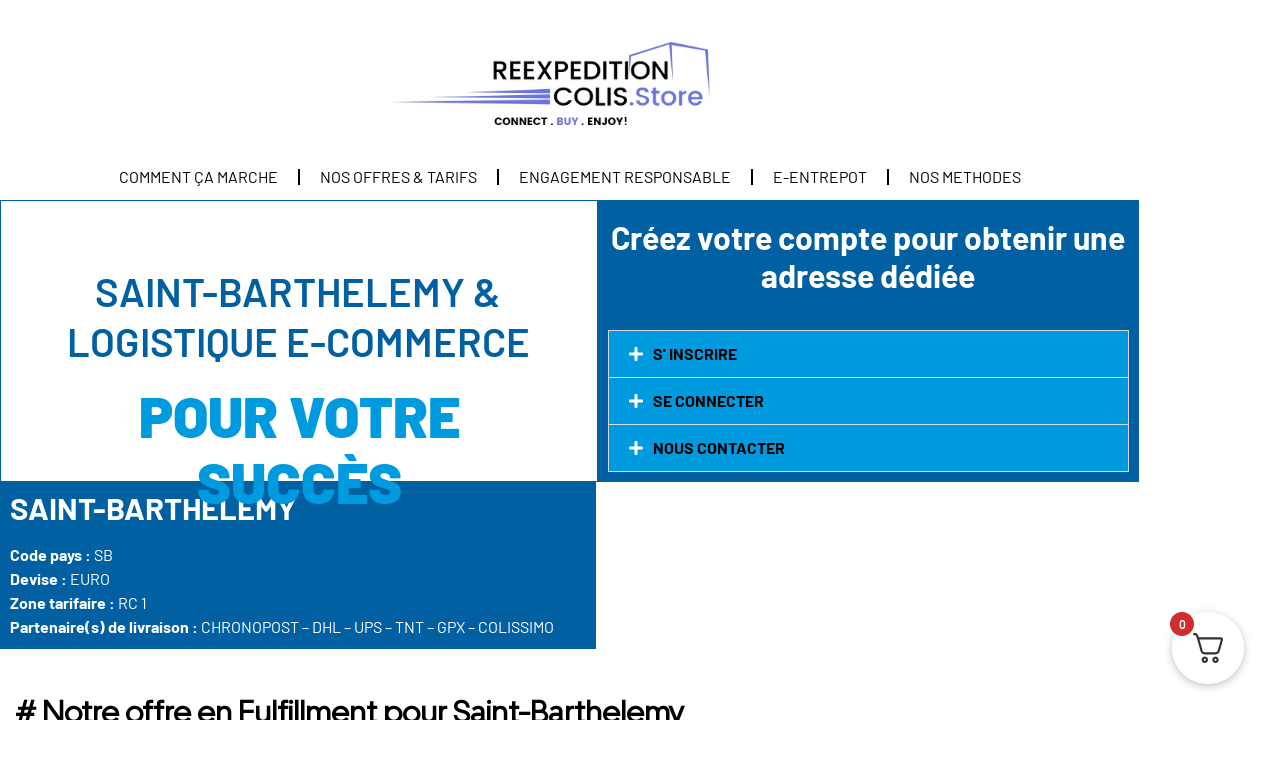

--- FILE ---
content_type: text/html; charset=UTF-8
request_url: https://oonoc.us/livraison-saint-barth/pro-fulfillment/
body_size: 42915
content:
<!doctype html><html dir="ltr" lang="fr-FR" prefix="og: https://ogp.me/ns#"><head><script data-no-optimize="1">var litespeed_docref=sessionStorage.getItem("litespeed_docref");litespeed_docref&&(Object.defineProperty(document,"referrer",{get:function(){return litespeed_docref}}),sessionStorage.removeItem("litespeed_docref"));</script> <meta charset="UTF-8"><meta name="viewport" content="width=device-width, initial-scale=1"><link rel="profile" href="https://gmpg.org/xfn/11"><title>Logistique e-commerce 2.0 pour les Pros de Saint Barth</title><meta name="description" content="Solution de fulfillment par Whatsapp - 6,90€ / commande (hors frais de port) - Stockage gratuit - Préparation de commande - Livraison dans le monde entier" /><meta name="robots" content="max-image-preview:large" /><meta name="google-site-verification" content="Fx3Gx6OopqAZSlmLyKacH-HdWZ1TSVVaGfOhYe8_6Rg" /><link rel="canonical" href="https://oonoc.us/livraison-saint-barth/pro-fulfillment/" /><meta name="generator" content="All in One SEO (AIOSEO) 4.9.3" /><meta property="og:locale" content="fr_FR" /><meta property="og:site_name" content="-" /><meta property="og:type" content="article" /><meta property="og:title" content="Logistique e-commerce 2.0 pour les Pros de Saint Barth" /><meta property="og:description" content="Solution de fulfillment par Whatsapp - 6,90€ / commande (hors frais de port) - Stockage gratuit - Préparation de commande - Livraison dans le monde entier" /><meta property="og:url" content="https://oonoc.us/livraison-saint-barth/pro-fulfillment/" /><meta property="article:published_time" content="2023-10-28T09:10:13+00:00" /><meta property="article:modified_time" content="2024-01-27T11:30:00+00:00" /><meta name="twitter:card" content="summary_large_image" /><meta name="twitter:title" content="Logistique e-commerce 2.0 pour les Pros de Saint Barth" /><meta name="twitter:description" content="Solution de fulfillment par Whatsapp - 6,90€ / commande (hors frais de port) - Stockage gratuit - Préparation de commande - Livraison dans le monde entier" /> <script type="application/ld+json" class="aioseo-schema">{"@context":"https:\/\/schema.org","@graph":[{"@type":"BreadcrumbList","@id":"https:\/\/oonoc.us\/livraison-saint-barth\/pro-fulfillment\/#breadcrumblist","itemListElement":[{"@type":"ListItem","@id":"https:\/\/oonoc.us#listItem","position":1,"name":"Domicile","item":"https:\/\/oonoc.us","nextItem":{"@type":"ListItem","@id":"https:\/\/oonoc.us\/livraison-saint-barth\/#listItem","name":"Livraison Saint Barth"}},{"@type":"ListItem","@id":"https:\/\/oonoc.us\/livraison-saint-barth\/#listItem","position":2,"name":"Livraison Saint Barth","item":"https:\/\/oonoc.us\/livraison-saint-barth\/","nextItem":{"@type":"ListItem","@id":"https:\/\/oonoc.us\/livraison-saint-barth\/pro-fulfillment\/#listItem","name":"Pro fulfillment Saint Barth"},"previousItem":{"@type":"ListItem","@id":"https:\/\/oonoc.us#listItem","name":"Domicile"}},{"@type":"ListItem","@id":"https:\/\/oonoc.us\/livraison-saint-barth\/pro-fulfillment\/#listItem","position":3,"name":"Pro fulfillment Saint Barth","previousItem":{"@type":"ListItem","@id":"https:\/\/oonoc.us\/livraison-saint-barth\/#listItem","name":"Livraison Saint Barth"}}]},{"@type":"Organization","@id":"https:\/\/oonoc.us\/#organization","url":"https:\/\/oonoc.us\/"},{"@type":"WebPage","@id":"https:\/\/oonoc.us\/livraison-saint-barth\/pro-fulfillment\/#webpage","url":"https:\/\/oonoc.us\/livraison-saint-barth\/pro-fulfillment\/","name":"Logistique e-commerce 2.0 pour les Pros de Saint Barth","description":"Solution de fulfillment par Whatsapp - 6,90\u20ac \/ commande (hors frais de port) - Stockage gratuit - Pr\u00e9paration de commande - Livraison dans le monde entier","inLanguage":"fr-FR","isPartOf":{"@id":"https:\/\/oonoc.us\/#website"},"breadcrumb":{"@id":"https:\/\/oonoc.us\/livraison-saint-barth\/pro-fulfillment\/#breadcrumblist"},"datePublished":"2023-10-28T11:10:13+02:00","dateModified":"2024-01-27T12:30:00+01:00"},{"@type":"WebSite","@id":"https:\/\/oonoc.us\/#website","url":"https:\/\/oonoc.us\/","inLanguage":"fr-FR","publisher":{"@id":"https:\/\/oonoc.us\/#organization"}}]}</script> <link rel="alternate" type="application/rss+xml" title=" &raquo; Flux" href="https://oonoc.us/feed/" /><link rel="alternate" type="application/rss+xml" title=" &raquo; Flux des commentaires" href="https://oonoc.us/comments/feed/" /><link rel="alternate" title="oEmbed (JSON)" type="application/json+oembed" href="https://oonoc.us/wp-json/oembed/1.0/embed?url=https%3A%2F%2Foonoc.us%2Flivraison-saint-barth%2Fpro-fulfillment%2F" /><link rel="alternate" title="oEmbed (XML)" type="text/xml+oembed" href="https://oonoc.us/wp-json/oembed/1.0/embed?url=https%3A%2F%2Foonoc.us%2Flivraison-saint-barth%2Fpro-fulfillment%2F&#038;format=xml" /><style id='wp-img-auto-sizes-contain-inline-css'>img:is([sizes=auto i],[sizes^="auto," i]){contain-intrinsic-size:3000px 1500px}
/*# sourceURL=wp-img-auto-sizes-contain-inline-css */</style><link data-optimized="2" rel="stylesheet" href="https://oonoc.us/wp-content/litespeed/css/9a18ae8dcad9f28b6f2ec04b1240c1f0.css?ver=843a0" /><style id='yaydp-saved-amount-style-inline-css'>/*# sourceURL=https://oonoc.us/wp-content/plugins/yaypricing-pro/blocks/build/saved-amount/style-index.css */</style><style id='global-styles-inline-css'>:root{--wp--preset--aspect-ratio--square: 1;--wp--preset--aspect-ratio--4-3: 4/3;--wp--preset--aspect-ratio--3-4: 3/4;--wp--preset--aspect-ratio--3-2: 3/2;--wp--preset--aspect-ratio--2-3: 2/3;--wp--preset--aspect-ratio--16-9: 16/9;--wp--preset--aspect-ratio--9-16: 9/16;--wp--preset--color--black: #000000;--wp--preset--color--cyan-bluish-gray: #abb8c3;--wp--preset--color--white: #ffffff;--wp--preset--color--pale-pink: #f78da7;--wp--preset--color--vivid-red: #cf2e2e;--wp--preset--color--luminous-vivid-orange: #ff6900;--wp--preset--color--luminous-vivid-amber: #fcb900;--wp--preset--color--light-green-cyan: #7bdcb5;--wp--preset--color--vivid-green-cyan: #00d084;--wp--preset--color--pale-cyan-blue: #8ed1fc;--wp--preset--color--vivid-cyan-blue: #0693e3;--wp--preset--color--vivid-purple: #9b51e0;--wp--preset--gradient--vivid-cyan-blue-to-vivid-purple: linear-gradient(135deg,rgb(6,147,227) 0%,rgb(155,81,224) 100%);--wp--preset--gradient--light-green-cyan-to-vivid-green-cyan: linear-gradient(135deg,rgb(122,220,180) 0%,rgb(0,208,130) 100%);--wp--preset--gradient--luminous-vivid-amber-to-luminous-vivid-orange: linear-gradient(135deg,rgb(252,185,0) 0%,rgb(255,105,0) 100%);--wp--preset--gradient--luminous-vivid-orange-to-vivid-red: linear-gradient(135deg,rgb(255,105,0) 0%,rgb(207,46,46) 100%);--wp--preset--gradient--very-light-gray-to-cyan-bluish-gray: linear-gradient(135deg,rgb(238,238,238) 0%,rgb(169,184,195) 100%);--wp--preset--gradient--cool-to-warm-spectrum: linear-gradient(135deg,rgb(74,234,220) 0%,rgb(151,120,209) 20%,rgb(207,42,186) 40%,rgb(238,44,130) 60%,rgb(251,105,98) 80%,rgb(254,248,76) 100%);--wp--preset--gradient--blush-light-purple: linear-gradient(135deg,rgb(255,206,236) 0%,rgb(152,150,240) 100%);--wp--preset--gradient--blush-bordeaux: linear-gradient(135deg,rgb(254,205,165) 0%,rgb(254,45,45) 50%,rgb(107,0,62) 100%);--wp--preset--gradient--luminous-dusk: linear-gradient(135deg,rgb(255,203,112) 0%,rgb(199,81,192) 50%,rgb(65,88,208) 100%);--wp--preset--gradient--pale-ocean: linear-gradient(135deg,rgb(255,245,203) 0%,rgb(182,227,212) 50%,rgb(51,167,181) 100%);--wp--preset--gradient--electric-grass: linear-gradient(135deg,rgb(202,248,128) 0%,rgb(113,206,126) 100%);--wp--preset--gradient--midnight: linear-gradient(135deg,rgb(2,3,129) 0%,rgb(40,116,252) 100%);--wp--preset--font-size--small: 13px;--wp--preset--font-size--medium: 20px;--wp--preset--font-size--large: 36px;--wp--preset--font-size--x-large: 42px;--wp--preset--spacing--20: 0.44rem;--wp--preset--spacing--30: 0.67rem;--wp--preset--spacing--40: 1rem;--wp--preset--spacing--50: 1.5rem;--wp--preset--spacing--60: 2.25rem;--wp--preset--spacing--70: 3.38rem;--wp--preset--spacing--80: 5.06rem;--wp--preset--shadow--natural: 6px 6px 9px rgba(0, 0, 0, 0.2);--wp--preset--shadow--deep: 12px 12px 50px rgba(0, 0, 0, 0.4);--wp--preset--shadow--sharp: 6px 6px 0px rgba(0, 0, 0, 0.2);--wp--preset--shadow--outlined: 6px 6px 0px -3px rgb(255, 255, 255), 6px 6px rgb(0, 0, 0);--wp--preset--shadow--crisp: 6px 6px 0px rgb(0, 0, 0);}:root { --wp--style--global--content-size: 800px;--wp--style--global--wide-size: 1200px; }:where(body) { margin: 0; }.wp-site-blocks > .alignleft { float: left; margin-right: 2em; }.wp-site-blocks > .alignright { float: right; margin-left: 2em; }.wp-site-blocks > .aligncenter { justify-content: center; margin-left: auto; margin-right: auto; }:where(.wp-site-blocks) > * { margin-block-start: 24px; margin-block-end: 0; }:where(.wp-site-blocks) > :first-child { margin-block-start: 0; }:where(.wp-site-blocks) > :last-child { margin-block-end: 0; }:root { --wp--style--block-gap: 24px; }:root :where(.is-layout-flow) > :first-child{margin-block-start: 0;}:root :where(.is-layout-flow) > :last-child{margin-block-end: 0;}:root :where(.is-layout-flow) > *{margin-block-start: 24px;margin-block-end: 0;}:root :where(.is-layout-constrained) > :first-child{margin-block-start: 0;}:root :where(.is-layout-constrained) > :last-child{margin-block-end: 0;}:root :where(.is-layout-constrained) > *{margin-block-start: 24px;margin-block-end: 0;}:root :where(.is-layout-flex){gap: 24px;}:root :where(.is-layout-grid){gap: 24px;}.is-layout-flow > .alignleft{float: left;margin-inline-start: 0;margin-inline-end: 2em;}.is-layout-flow > .alignright{float: right;margin-inline-start: 2em;margin-inline-end: 0;}.is-layout-flow > .aligncenter{margin-left: auto !important;margin-right: auto !important;}.is-layout-constrained > .alignleft{float: left;margin-inline-start: 0;margin-inline-end: 2em;}.is-layout-constrained > .alignright{float: right;margin-inline-start: 2em;margin-inline-end: 0;}.is-layout-constrained > .aligncenter{margin-left: auto !important;margin-right: auto !important;}.is-layout-constrained > :where(:not(.alignleft):not(.alignright):not(.alignfull)){max-width: var(--wp--style--global--content-size);margin-left: auto !important;margin-right: auto !important;}.is-layout-constrained > .alignwide{max-width: var(--wp--style--global--wide-size);}body .is-layout-flex{display: flex;}.is-layout-flex{flex-wrap: wrap;align-items: center;}.is-layout-flex > :is(*, div){margin: 0;}body .is-layout-grid{display: grid;}.is-layout-grid > :is(*, div){margin: 0;}body{padding-top: 0px;padding-right: 0px;padding-bottom: 0px;padding-left: 0px;}a:where(:not(.wp-element-button)){text-decoration: underline;}:root :where(.wp-element-button, .wp-block-button__link){background-color: #32373c;border-width: 0;color: #fff;font-family: inherit;font-size: inherit;font-style: inherit;font-weight: inherit;letter-spacing: inherit;line-height: inherit;padding-top: calc(0.667em + 2px);padding-right: calc(1.333em + 2px);padding-bottom: calc(0.667em + 2px);padding-left: calc(1.333em + 2px);text-decoration: none;text-transform: inherit;}.has-black-color{color: var(--wp--preset--color--black) !important;}.has-cyan-bluish-gray-color{color: var(--wp--preset--color--cyan-bluish-gray) !important;}.has-white-color{color: var(--wp--preset--color--white) !important;}.has-pale-pink-color{color: var(--wp--preset--color--pale-pink) !important;}.has-vivid-red-color{color: var(--wp--preset--color--vivid-red) !important;}.has-luminous-vivid-orange-color{color: var(--wp--preset--color--luminous-vivid-orange) !important;}.has-luminous-vivid-amber-color{color: var(--wp--preset--color--luminous-vivid-amber) !important;}.has-light-green-cyan-color{color: var(--wp--preset--color--light-green-cyan) !important;}.has-vivid-green-cyan-color{color: var(--wp--preset--color--vivid-green-cyan) !important;}.has-pale-cyan-blue-color{color: var(--wp--preset--color--pale-cyan-blue) !important;}.has-vivid-cyan-blue-color{color: var(--wp--preset--color--vivid-cyan-blue) !important;}.has-vivid-purple-color{color: var(--wp--preset--color--vivid-purple) !important;}.has-black-background-color{background-color: var(--wp--preset--color--black) !important;}.has-cyan-bluish-gray-background-color{background-color: var(--wp--preset--color--cyan-bluish-gray) !important;}.has-white-background-color{background-color: var(--wp--preset--color--white) !important;}.has-pale-pink-background-color{background-color: var(--wp--preset--color--pale-pink) !important;}.has-vivid-red-background-color{background-color: var(--wp--preset--color--vivid-red) !important;}.has-luminous-vivid-orange-background-color{background-color: var(--wp--preset--color--luminous-vivid-orange) !important;}.has-luminous-vivid-amber-background-color{background-color: var(--wp--preset--color--luminous-vivid-amber) !important;}.has-light-green-cyan-background-color{background-color: var(--wp--preset--color--light-green-cyan) !important;}.has-vivid-green-cyan-background-color{background-color: var(--wp--preset--color--vivid-green-cyan) !important;}.has-pale-cyan-blue-background-color{background-color: var(--wp--preset--color--pale-cyan-blue) !important;}.has-vivid-cyan-blue-background-color{background-color: var(--wp--preset--color--vivid-cyan-blue) !important;}.has-vivid-purple-background-color{background-color: var(--wp--preset--color--vivid-purple) !important;}.has-black-border-color{border-color: var(--wp--preset--color--black) !important;}.has-cyan-bluish-gray-border-color{border-color: var(--wp--preset--color--cyan-bluish-gray) !important;}.has-white-border-color{border-color: var(--wp--preset--color--white) !important;}.has-pale-pink-border-color{border-color: var(--wp--preset--color--pale-pink) !important;}.has-vivid-red-border-color{border-color: var(--wp--preset--color--vivid-red) !important;}.has-luminous-vivid-orange-border-color{border-color: var(--wp--preset--color--luminous-vivid-orange) !important;}.has-luminous-vivid-amber-border-color{border-color: var(--wp--preset--color--luminous-vivid-amber) !important;}.has-light-green-cyan-border-color{border-color: var(--wp--preset--color--light-green-cyan) !important;}.has-vivid-green-cyan-border-color{border-color: var(--wp--preset--color--vivid-green-cyan) !important;}.has-pale-cyan-blue-border-color{border-color: var(--wp--preset--color--pale-cyan-blue) !important;}.has-vivid-cyan-blue-border-color{border-color: var(--wp--preset--color--vivid-cyan-blue) !important;}.has-vivid-purple-border-color{border-color: var(--wp--preset--color--vivid-purple) !important;}.has-vivid-cyan-blue-to-vivid-purple-gradient-background{background: var(--wp--preset--gradient--vivid-cyan-blue-to-vivid-purple) !important;}.has-light-green-cyan-to-vivid-green-cyan-gradient-background{background: var(--wp--preset--gradient--light-green-cyan-to-vivid-green-cyan) !important;}.has-luminous-vivid-amber-to-luminous-vivid-orange-gradient-background{background: var(--wp--preset--gradient--luminous-vivid-amber-to-luminous-vivid-orange) !important;}.has-luminous-vivid-orange-to-vivid-red-gradient-background{background: var(--wp--preset--gradient--luminous-vivid-orange-to-vivid-red) !important;}.has-very-light-gray-to-cyan-bluish-gray-gradient-background{background: var(--wp--preset--gradient--very-light-gray-to-cyan-bluish-gray) !important;}.has-cool-to-warm-spectrum-gradient-background{background: var(--wp--preset--gradient--cool-to-warm-spectrum) !important;}.has-blush-light-purple-gradient-background{background: var(--wp--preset--gradient--blush-light-purple) !important;}.has-blush-bordeaux-gradient-background{background: var(--wp--preset--gradient--blush-bordeaux) !important;}.has-luminous-dusk-gradient-background{background: var(--wp--preset--gradient--luminous-dusk) !important;}.has-pale-ocean-gradient-background{background: var(--wp--preset--gradient--pale-ocean) !important;}.has-electric-grass-gradient-background{background: var(--wp--preset--gradient--electric-grass) !important;}.has-midnight-gradient-background{background: var(--wp--preset--gradient--midnight) !important;}.has-small-font-size{font-size: var(--wp--preset--font-size--small) !important;}.has-medium-font-size{font-size: var(--wp--preset--font-size--medium) !important;}.has-large-font-size{font-size: var(--wp--preset--font-size--large) !important;}.has-x-large-font-size{font-size: var(--wp--preset--font-size--x-large) !important;}
:root :where(.wp-block-pullquote){font-size: 1.5em;line-height: 1.6;}
/*# sourceURL=global-styles-inline-css */</style><style id='woocommerce-inline-inline-css'>.woocommerce form .form-row .required { visibility: visible; }
/*# sourceURL=woocommerce-inline-inline-css */</style><style id='fkcart-style-inline-css'>:root {
			--fkcart-primary-bg-color: #0060a2;
			--fkcart-primary-font-color: #ffffff;
			--fkcart-primary-text-color: #24272d;
			--fkcart-secondary-text-color: #24272dbe;
			--fkcart-strike-through-price-text-color: #24272d;
			--fkcart-saving-text-price-color: #5BA238;
			--fkcart-coupon-text-price-color: #5BA238;
			--fkcart-accent-color: #0170b9;
			--fkcart-border-color: #eaeaec;
			--fkcart-error-color: #B00C0C;
			--fkcart-error-bg-color: #FFF0F0;
			--fkcart-reward-color: #f1b51e;
			
			--fkcart-progress-bar-icon-color: #353030;
			--fkcart-progress-bar-active-icon-color: #ffffff;
			--fkcart-progress-bar-bg-color-active-icon: #2DA815;
			--fkcart-progress-bar-active-color: #2DA815;
			
			--fkcart-bg-color: #ffffff;
			--fkcart-slider-desktop-width: 420px;
			--fkcart-slider-mobile-width: 100%;
			--fkcart-animation-duration: 0.4s;
			--fkcart-panel-color:#E6F1F7;
			--fkcart-color-black: #000000;
			--fkcart-success-color: #5BA238;
			--fkcart-success-bg-color: #EFF6EB;
			--fkcart-toggle-bg-color: #ffffff;
			--fkcart-toggle-icon-color: #353030;
			--fkcart-toggle-count-bg-color: #cf2e2e;
			--fkcart-toggle-count-font-color: #ffffff;
			--fkcart-progressbar-active-color: #0170b9;
			
			--fkcart-toggle-border-radius: 50%;
			--fkcart-toggle-size: 36;
			--fkcart-border-radius: 3px; 
			--fkcart-menu-icon-size: 35px;
			--fkcart-menu-text-size: 16px;
		}
            :root {
                --fkcart-spl-addon-special-addon-image-width: 48px;
                --fkcart-spl-addon-special-addon-image-height: 48px;
                --fkcart-spl-addon-toggle-color: #24272d;
                --fkcart-spl-addon-bg-color: #ffffff;
                --fkcart-spl-addon-heading-color: #24272d;
                --fkcart-spl-addon-description-color: #24272d;
            }
/*# sourceURL=fkcart-style-inline-css */</style><style id='site-reviews-inline-css'>:root{--glsr-star-empty:url(https://oonoc.us/wp-content/plugins/site-reviews/assets/images/stars/default/star-empty.svg);--glsr-star-error:url(https://oonoc.us/wp-content/plugins/site-reviews/assets/images/stars/default/star-error.svg);--glsr-star-full:url(https://oonoc.us/wp-content/plugins/site-reviews/assets/images/stars/default/star-full.svg);--glsr-star-half:url(https://oonoc.us/wp-content/plugins/site-reviews/assets/images/stars/default/star-half.svg)}

/*# sourceURL=site-reviews-inline-css */</style> <script type="text/template" id="tmpl-variation-template"><div class="woocommerce-variation-description">{{{ data.variation.variation_description }}}</div>
	<div class="woocommerce-variation-price">{{{ data.variation.price_html }}}</div>
	<div class="woocommerce-variation-availability">{{{ data.variation.availability_html }}}</div></script> <script type="text/template" id="tmpl-unavailable-variation-template"><p role="alert">Désolé, ce produit n&rsquo;est pas disponible. Veuillez choisir une combinaison différente.</p></script> <script id="wfco-utm-tracking-js-extra" type="litespeed/javascript">var wffnUtm={"utc_offset":"60","site_url":"https://oonoc.us","genericParamEvents":"{\"user_roles\":\"guest\",\"plugin\":\"Funnel Builder\"}","cookieKeys":["flt","timezone","is_mobile","browser","fbclid","gclid","referrer","fl_url"],"excludeDomain":["paypal.com","klarna.com","quickpay.net"]}</script> <script type="litespeed/javascript" data-src="https://oonoc.us/wp-includes/js/jquery/jquery.min.js" id="jquery-core-js"></script> <script id="fue-account-subscriptions-js-extra" type="litespeed/javascript">var FUE={"ajaxurl":"https://oonoc.us/wp-admin/admin-ajax.php","ajax_loader":"https://oonoc.us/wp-content/plugins/woocommerce-follow-up-emails/templates/images/ajax-loader.gif"}</script> <script id="wc-add-to-cart-js-extra" type="litespeed/javascript">var wc_add_to_cart_params={"ajax_url":"/wp-admin/admin-ajax.php","wc_ajax_url":"/?wc-ajax=%%endpoint%%","i18n_view_cart":"Voir le panier","cart_url":"https://oonoc.us/cart/","is_cart":"","cart_redirect_after_add":"no"}</script> <script id="woocommerce-js-extra" type="litespeed/javascript">var woocommerce_params={"ajax_url":"/wp-admin/admin-ajax.php","wc_ajax_url":"/?wc-ajax=%%endpoint%%","i18n_password_show":"Afficher le mot de passe","i18n_password_hide":"Masquer le mot de passe"}</script> <script id="WCPAY_ASSETS-js-extra" type="litespeed/javascript">var wcpayAssets={"url":"https://oonoc.us/wp-content/plugins/woocommerce-payments/dist/"}</script> <script id="wc-single-product-js-extra" type="litespeed/javascript">var wc_single_product_params={"i18n_required_rating_text":"Veuillez s\u00e9lectionner une note","i18n_rating_options":["1\u00a0\u00e9toile sur 5","2\u00a0\u00e9toiles sur 5","3\u00a0\u00e9toiles sur 5","4\u00a0\u00e9toiles sur 5","5\u00a0\u00e9toiles sur 5"],"i18n_product_gallery_trigger_text":"Voir la galerie d\u2019images en plein \u00e9cran","review_rating_required":"yes","flexslider":{"rtl":!1,"animation":"slide","smoothHeight":!0,"directionNav":!1,"controlNav":"thumbnails","slideshow":!1,"animationSpeed":500,"animationLoop":!1,"allowOneSlide":!1},"zoom_enabled":"1","zoom_options":[],"photoswipe_enabled":"1","photoswipe_options":{"shareEl":!1,"closeOnScroll":!1,"history":!1,"hideAnimationDuration":0,"showAnimationDuration":0},"flexslider_enabled":"1"}</script> <script id="wp-util-js-extra" type="litespeed/javascript">var _wpUtilSettings={"ajax":{"url":"/wp-admin/admin-ajax.php"}}</script> <link rel="https://api.w.org/" href="https://oonoc.us/wp-json/" /><link rel="alternate" title="JSON" type="application/json" href="https://oonoc.us/wp-json/wp/v2/pages/2315" /><link rel="EditURI" type="application/rsd+xml" title="RSD" href="https://oonoc.us/xmlrpc.php?rsd" /><meta name="generator" content="WordPress 6.9" /><meta name="generator" content="WooCommerce 10.4.3" /><link rel='shortlink' href='https://oonoc.us/?p=2315' /> <script type="text/plain" data-service="google-analytics" data-category="statistics" async data-cmplz-src="https://www.googletagmanager.com/gtag/js?id=G-ZXXNR7HMCD"></script> <script type="litespeed/javascript">window.dataLayer=window.dataLayer||[];function gtag(){dataLayer.push(arguments)}
gtag('js',new Date());gtag('config','G-ZXXNR7HMCD')</script> 
 <script type="litespeed/javascript">(function(w,d,s,l,i){w[l]=w[l]||[];w[l].push({'gtm.start':new Date().getTime(),event:'gtm.js'});var f=d.getElementsByTagName(s)[0],j=d.createElement(s),dl=l!='dataLayer'?'&l='+l:'';j.async=!0;j.src='https://www.googletagmanager.com/gtm.js?id='+i+dl;f.parentNode.insertBefore(j,f)})(window,document,'script','dataLayer','GTM-NBWQTTFJ')</script> 
<style>nav.woocommerce-MyAccount-navigation ul {
					background-color: #eaebeb !important;
				}
				nav.myaccount-nav ul {
					background-color: #eaebeb !important;
				}</style><style>nav.woocommerce-MyAccount-navigation ul li a {
					color: #0060a2 !important;	
				}
				nav.myaccount-nav ul li a{
					color: #0060a2 !important;	
				}</style><style>nav.woocommerce-MyAccount-navigation ul li a:hover {
					color: #0060a2 !important;
					background-color: #ffd500 !important;
				}
				nav.myaccount-nav ul li a:hover {
					color: #0060a2 !important;
				}
				nav.myaccount-nav ul li:hover {
					background-color: #ffd500 !important;
				}</style><style type="text/css">.kamy-total-order-icon, .kamy-user-info-btn a, .kamy-title-bar,
					.kamy-template-second .kamy-custom-account-link ul li a span,
					.kamy-template-second .kamy-custom-affiliate-link ul li a span{
						background-color:
						#000						!important;
					}
					.kamy-custom-account-link .kamy-icon i,
					.kamy-woocommerce-Address-title a, .kamy-account-orders-table tr td a, .kamy-custom-affiliate-link ul li a i,
					.kamy-total-order-detail a, .kamy-template-third .kamy-user-info-btn a{
						color:
						#000						!important;
					}
					.kamy-custom-account-link .kamy-icon, .kamy-custom-affiliate-link ul li a .kamy-icon{
						border-color:
						#000						!important;
					}
					.kamy-total-order-icon, .kamy-user-info-btn a, .kamy-template-second .kamy-custom-account-link ul li a span,
					.kamy-template-second .kamy-custom-affiliate-link ul li a span{
						color:
						#fff						!important;
					}
					.kamy-template-third .kamy-user-info{
						box-shadow: 0px -3px 0px 0px 
						#000						!important;
					}
										.entry-content .woocommerce:before,
					.entry-content .woocommerce:after {
						clear: both!important;
						content: "";
						display: table;
					}</style><style>.cmplz-hidden {
					display: none !important;
				}</style><noscript><style>.woocommerce-product-gallery{ opacity: 1 !important; }</style></noscript><meta name="generator" content="Elementor 3.34.1; features: additional_custom_breakpoints; settings: css_print_method-external, google_font-enabled, font_display-swap"><style>.e-con.e-parent:nth-of-type(n+4):not(.e-lazyloaded):not(.e-no-lazyload),
				.e-con.e-parent:nth-of-type(n+4):not(.e-lazyloaded):not(.e-no-lazyload) * {
					background-image: none !important;
				}
				@media screen and (max-height: 1024px) {
					.e-con.e-parent:nth-of-type(n+3):not(.e-lazyloaded):not(.e-no-lazyload),
					.e-con.e-parent:nth-of-type(n+3):not(.e-lazyloaded):not(.e-no-lazyload) * {
						background-image: none !important;
					}
				}
				@media screen and (max-height: 640px) {
					.e-con.e-parent:nth-of-type(n+2):not(.e-lazyloaded):not(.e-no-lazyload),
					.e-con.e-parent:nth-of-type(n+2):not(.e-lazyloaded):not(.e-no-lazyload) * {
						background-image: none !important;
					}
				}</style></head><body data-cmplz=2 class="wp-singular page-template-default page page-id-2315 page-child parent-pageid-2333 wp-embed-responsive wp-theme-hello-elementor theme-hello-elementor user-registration-page ur-settings-sidebar-show woocommerce-demo-store woocommerce-no-js eio-default hello-elementor-default exclusive-addons-elementor elementor-default elementor-kit-11 elementor-page elementor-page-2315"><p role="complementary" aria-label="Notification de la boutique" class="woocommerce-store-notice demo_store" data-notice-id="986b0c6a33aa208256dacd430d829f8d" style="display:none;">Besoin de connaitre votre adresse de livraison? Consultez votre compte ou contactez -nous par whatsapp <a role="button" href="#" class="woocommerce-store-notice__dismiss-link">Ignorer</a></p>		<e-page-transition preloader-type="animation" preloader-animation-type="repeating-bar" class="e-page-transition--entering" exclude="^https\:\/\/oonoc\.us\/wp\-admin\/">
</e-page-transition>
<a class="skip-link screen-reader-text" href="#content">Aller au contenu</a><header id="site-header" class="site-header dynamic-header menu-dropdown-tablet"><div class="header-inner"><div class="site-branding show-title"></div></div></header><main id="content" class="site-main post-2315 page type-page status-publish hentry"><div class="page-content"><div data-elementor-type="wp-page" data-elementor-id="2315" class="elementor elementor-2315" data-elementor-post-type="page"><section class="elementor-section elementor-top-section elementor-element elementor-element-da0bb4e elementor-section-boxed elementor-section-height-default elementor-section-height-default exad-glass-effect-no exad-sticky-section-no" data-id="da0bb4e" data-element_type="section"><div class="elementor-container elementor-column-gap-default"><div class="elementor-column elementor-col-33 elementor-top-column elementor-element elementor-element-ee06682 exad-glass-effect-no exad-sticky-section-no" data-id="ee06682" data-element_type="column"><div class="elementor-widget-wrap"></div></div><div class="elementor-column elementor-col-33 elementor-top-column elementor-element elementor-element-68509eb exad-glass-effect-no exad-sticky-section-no" data-id="68509eb" data-element_type="column"><div class="elementor-widget-wrap elementor-element-populated"><div class="elementor-element elementor-element-91de9a2 exad-sticky-section-no exad-glass-effect-no elementor-widget elementor-widget-image" data-id="91de9a2" data-element_type="widget" data-widget_type="image.default"><div class="elementor-widget-container">
<a href="http://www.oonoc.us">
<img data-lazyloaded="1" src="[data-uri]" fetchpriority="high" decoding="async" width="480" height="123" data-src="https://oonoc.us/wp-content/uploads/2023/10/Logo-RC-Email.jpg" class="attachment-large size-large wp-image-3075" alt="" data-srcset="https://oonoc.us/wp-content/uploads/2023/10/Logo-RC-Email.jpg 480w, https://oonoc.us/wp-content/uploads/2023/10/Logo-RC-Email-300x77.jpg 300w" data-sizes="(max-width: 480px) 100vw, 480px" />								</a></div></div></div></div><div class="elementor-column elementor-col-33 elementor-top-column elementor-element elementor-element-1e04c1c exad-glass-effect-no exad-sticky-section-no" data-id="1e04c1c" data-element_type="column"><div class="elementor-widget-wrap"></div></div></div></section><section class="elementor-section elementor-top-section elementor-element elementor-element-e8f7750 elementor-section-boxed elementor-section-height-default elementor-section-height-default exad-glass-effect-no exad-sticky-section-no" data-id="e8f7750" data-element_type="section"><div class="elementor-container elementor-column-gap-default"><div class="elementor-column elementor-col-100 elementor-top-column elementor-element elementor-element-6544481 exad-glass-effect-no exad-sticky-section-no" data-id="6544481" data-element_type="column"><div class="elementor-widget-wrap elementor-element-populated"><div class="elementor-element elementor-element-8f0f680 elementor-nav-menu--stretch elementor-nav-menu__text-align-center elementor-nav-menu__align-center elementor-nav-menu--dropdown-tablet elementor-nav-menu--toggle elementor-nav-menu--burger exad-sticky-section-no exad-glass-effect-no elementor-widget elementor-widget-nav-menu" data-id="8f0f680" data-element_type="widget" data-settings="{&quot;full_width&quot;:&quot;stretch&quot;,&quot;layout&quot;:&quot;horizontal&quot;,&quot;submenu_icon&quot;:{&quot;value&quot;:&quot;&lt;i class=\&quot;fas fa-caret-down\&quot;&gt;&lt;\/i&gt;&quot;,&quot;library&quot;:&quot;fa-solid&quot;},&quot;toggle&quot;:&quot;burger&quot;}" data-widget_type="nav-menu.default"><div class="elementor-widget-container"><nav aria-label="Menu" class="elementor-nav-menu--main elementor-nav-menu__container elementor-nav-menu--layout-horizontal e--pointer-underline e--animation-none"><ul id="menu-1-8f0f680" class="elementor-nav-menu"><li class="menu-item menu-item-type-post_type menu-item-object-page menu-item-3123"><a href="https://oonoc.us/comment-ca-marche/" class="elementor-item">COMMENT ÇA MARCHE</a></li><li class="menu-item menu-item-type-custom menu-item-object-custom menu-item-3221"><a href="https://oonoc.us/tarifs/" class="elementor-item">NOS OFFRES &#038; TARIFS</a></li><li class="menu-item menu-item-type-custom menu-item-object-custom menu-item-3223"><a href="https://oonoc.us/engagement-responsable/" class="elementor-item">ENGAGEMENT RESPONSABLE</a></li><li class="menu-item menu-item-type-custom menu-item-object-custom menu-item-103184"><a href="https://oonoc.us/e-entrepot/" class="elementor-item">E-ENTREPOT</a></li><li class="menu-item menu-item-type-post_type menu-item-object-page menu-item-123994"><a href="https://oonoc.us/reexpedition-colis-et-livraison-outre-mer/" class="elementor-item">NOS METHODES</a></li></ul></nav><div class="elementor-menu-toggle" role="button" tabindex="0" aria-label="Permuter le menu" aria-expanded="false">
<i aria-hidden="true" role="presentation" class="elementor-menu-toggle__icon--open eicon-menu-bar"></i><i aria-hidden="true" role="presentation" class="elementor-menu-toggle__icon--close eicon-close"></i></div><nav class="elementor-nav-menu--dropdown elementor-nav-menu__container" aria-hidden="true"><ul id="menu-2-8f0f680" class="elementor-nav-menu"><li class="menu-item menu-item-type-post_type menu-item-object-page menu-item-3123"><a href="https://oonoc.us/comment-ca-marche/" class="elementor-item" tabindex="-1">COMMENT ÇA MARCHE</a></li><li class="menu-item menu-item-type-custom menu-item-object-custom menu-item-3221"><a href="https://oonoc.us/tarifs/" class="elementor-item" tabindex="-1">NOS OFFRES &#038; TARIFS</a></li><li class="menu-item menu-item-type-custom menu-item-object-custom menu-item-3223"><a href="https://oonoc.us/engagement-responsable/" class="elementor-item" tabindex="-1">ENGAGEMENT RESPONSABLE</a></li><li class="menu-item menu-item-type-custom menu-item-object-custom menu-item-103184"><a href="https://oonoc.us/e-entrepot/" class="elementor-item" tabindex="-1">E-ENTREPOT</a></li><li class="menu-item menu-item-type-post_type menu-item-object-page menu-item-123994"><a href="https://oonoc.us/reexpedition-colis-et-livraison-outre-mer/" class="elementor-item" tabindex="-1">NOS METHODES</a></li></ul></nav></div></div></div></div></div></section><section class="elementor-section elementor-top-section elementor-element elementor-element-e3f6dc4 elementor-section-boxed elementor-section-height-default elementor-section-height-default exad-glass-effect-no exad-sticky-section-no" data-id="e3f6dc4" data-element_type="section"><div class="elementor-container elementor-column-gap-default"><div class="elementor-column elementor-col-100 elementor-top-column elementor-element elementor-element-4619dd7 exad-glass-effect-no exad-sticky-section-no" data-id="4619dd7" data-element_type="column"><div class="elementor-widget-wrap"></div></div></div></section><section class="elementor-section elementor-top-section elementor-element elementor-element-77d60b2 elementor-section-boxed elementor-section-height-default elementor-section-height-default exad-glass-effect-no exad-sticky-section-no" data-id="77d60b2" data-element_type="section"><div class="elementor-container elementor-column-gap-default"><div class="elementor-column elementor-col-50 elementor-top-column elementor-element elementor-element-3d36932 elementor-hidden-mobile exad-glass-effect-no exad-sticky-section-no" data-id="3d36932" data-element_type="column"><div class="elementor-widget-wrap elementor-element-populated"><div class="elementor-element elementor-element-ed0a49a elementor-widget__width-initial elementor-absolute exad-sticky-section-no exad-glass-effect-no elementor-widget elementor-widget-heading" data-id="ed0a49a" data-element_type="widget" data-settings="{&quot;_position&quot;:&quot;absolute&quot;}" data-widget_type="heading.default"><div class="elementor-widget-container"><h1 class="elementor-heading-title elementor-size-default">SAINT-BARTHELEMY  &amp; </BR> LOGISTIQUE E-COMMERCE</h1></div></div><div class="elementor-element elementor-element-65c339b elementor-absolute exad-sticky-section-no exad-glass-effect-no elementor-widget elementor-widget-heading" data-id="65c339b" data-element_type="widget" data-settings="{&quot;_position&quot;:&quot;absolute&quot;}" data-widget_type="heading.default"><div class="elementor-widget-container"><h1 class="elementor-heading-title elementor-size-default">POUR VOTRE </BR>SUCCÈS</h1></div></div></div></div><div class="elementor-column elementor-col-50 elementor-top-column elementor-element elementor-element-0ec8b8c exad-glass-effect-no exad-sticky-section-no" data-id="0ec8b8c" data-element_type="column" data-settings="{&quot;background_background&quot;:&quot;classic&quot;}"><div class="elementor-widget-wrap elementor-element-populated"><div class="elementor-element elementor-element-04889f9 exad-sticky-section-no exad-glass-effect-no elementor-widget elementor-widget-text-editor" data-id="04889f9" data-element_type="widget" data-widget_type="text-editor.default"><div class="elementor-widget-container"><h2><span style="color: inherit; font-family: inherit; font-size: 2rem;">Créez votre compte pour obtenir une adresse dédiée</span></h2></div></div><div class="elementor-element elementor-element-1a309ed exad-sticky-section-no exad-glass-effect-no elementor-widget elementor-widget-accordion" data-id="1a309ed" data-element_type="widget" data-widget_type="accordion.default"><div class="elementor-widget-container"><div class="elementor-accordion"><div class="elementor-accordion-item"><div id="elementor-tab-title-2741" class="elementor-tab-title" data-tab="1" role="button" aria-controls="elementor-tab-content-2741" aria-expanded="false">
<span class="elementor-accordion-icon elementor-accordion-icon-left" aria-hidden="true">
<span class="elementor-accordion-icon-closed"><i class="fas fa-plus"></i></span>
<span class="elementor-accordion-icon-opened"><i class="fas fa-minus"></i></span>
</span>
<a class="elementor-accordion-title" tabindex="0">S' INSCRIRE</a></div><div id="elementor-tab-content-2741" class="elementor-tab-content elementor-clearfix" data-tab="1" role="region" aria-labelledby="elementor-tab-title-2741"><p><strong><a href="#Inscription">Inscrivez-vous </a>et recevez immédiatement une adresse dédiée pour transférer vos achats en ligne !</strong></p></div></div><div class="elementor-accordion-item"><div id="elementor-tab-title-2742" class="elementor-tab-title" data-tab="2" role="button" aria-controls="elementor-tab-content-2742" aria-expanded="false">
<span class="elementor-accordion-icon elementor-accordion-icon-left" aria-hidden="true">
<span class="elementor-accordion-icon-closed"><i class="fas fa-plus"></i></span>
<span class="elementor-accordion-icon-opened"><i class="fas fa-minus"></i></span>
</span>
<a class="elementor-accordion-title" tabindex="0">SE CONNECTER</a></div><div id="elementor-tab-content-2742" class="elementor-tab-content elementor-clearfix" data-tab="2" role="region" aria-labelledby="elementor-tab-title-2742"><p><strong>Vous êtes déjà client ? <a href="https://oonoc.us/mon-compte/">Connectez-vous à votre compte</a></strong></p></div></div><div class="elementor-accordion-item"><div id="elementor-tab-title-2743" class="elementor-tab-title" data-tab="3" role="button" aria-controls="elementor-tab-content-2743" aria-expanded="false">
<span class="elementor-accordion-icon elementor-accordion-icon-left" aria-hidden="true">
<span class="elementor-accordion-icon-closed"><i class="fas fa-plus"></i></span>
<span class="elementor-accordion-icon-opened"><i class="fas fa-minus"></i></span>
</span>
<a class="elementor-accordion-title" tabindex="0">NOUS CONTACTER</a></div><div id="elementor-tab-content-2743" class="elementor-tab-content elementor-clearfix" data-tab="3" role="region" aria-labelledby="elementor-tab-title-2743"><p><strong>Une question ? <a href="https://oonoc.us/contact/" target="_blank" rel="noopener">Contactez-nous!</a></strong></p></div></div></div></div></div></div></div></div></section><section class="elementor-section elementor-top-section elementor-element elementor-element-0b11c0b elementor-section-boxed elementor-section-height-default elementor-section-height-default exad-glass-effect-no exad-sticky-section-no" data-id="0b11c0b" data-element_type="section"><div class="elementor-container elementor-column-gap-default"><div class="elementor-column elementor-col-50 elementor-top-column elementor-element elementor-element-07b0758 exad-glass-effect-no exad-sticky-section-no" data-id="07b0758" data-element_type="column" data-settings="{&quot;background_background&quot;:&quot;classic&quot;}"><div class="elementor-widget-wrap elementor-element-populated"><div class="elementor-element elementor-element-902ed13 exad-sticky-section-no exad-glass-effect-no elementor-widget elementor-widget-heading" data-id="902ed13" data-element_type="widget" data-widget_type="heading.default"><div class="elementor-widget-container"><h1 class="elementor-heading-title elementor-size-default">SAINT-BARTHELEMY</h1></div></div><div class="elementor-element elementor-element-ae21b47 exad-sticky-section-no exad-glass-effect-no elementor-widget elementor-widget-text-editor" data-id="ae21b47" data-element_type="widget" data-widget_type="text-editor.default"><div class="elementor-widget-container"><div class="field field--name-field-country-code field--type-string field--label-inline clearfix"><div class="field__label"><strong>Code pays :</strong> SB</div></div><div class="field field--name-field-capitale-city field--type-string field--label-inline clearfix"><div class="field__label"><strong style="font-size: 1rem;">Devise : </strong><span style="font-size: 1rem;">EURO </span></div></div><div class="field field--name-field-tariff-zone field--type-string field--label-inline clearfix"><div class="field__label"><strong>Zone tarifaire :</strong> RC 1 </div></div><div class="field field--name-field-partners field--type-entity-reference-revisions field--label-above"><div class="field__label"><strong>Partenaire(s) de livraison :</strong> CHRONOPOST &#8211; DHL &#8211; UPS &#8211; TNT &#8211; GPX &#8211; COLISSIMO</div></div></div></div></div></div><div class="elementor-column elementor-col-50 elementor-top-column elementor-element elementor-element-3de96c0 exad-glass-effect-no exad-sticky-section-no" data-id="3de96c0" data-element_type="column"><div class="elementor-widget-wrap"></div></div></div></section><section class="elementor-section elementor-top-section elementor-element elementor-element-b9dc53c elementor-section-boxed elementor-section-height-default elementor-section-height-default exad-glass-effect-no exad-sticky-section-no" data-id="b9dc53c" data-element_type="section"><div class="elementor-container elementor-column-gap-default"><div class="elementor-column elementor-col-100 elementor-top-column elementor-element elementor-element-12871b0 exad-glass-effect-no exad-sticky-section-no" data-id="12871b0" data-element_type="column"><div class="elementor-widget-wrap elementor-element-populated"><div class="elementor-element elementor-element-61b4328 exad-sticky-section-no exad-glass-effect-no elementor-widget elementor-widget-heading" data-id="61b4328" data-element_type="widget" data-widget_type="heading.default"><div class="elementor-widget-container"><h1 class="elementor-heading-title elementor-size-default"># Notre offre en Fulfillment pour Saint-Barthelemy</h1></div></div></div></div></div></section><section class="elementor-section elementor-top-section elementor-element elementor-element-28b19bb elementor-section-boxed elementor-section-height-default elementor-section-height-default exad-glass-effect-no exad-sticky-section-no" data-id="28b19bb" data-element_type="section"><div class="elementor-container elementor-column-gap-default"><div class="elementor-column elementor-col-33 elementor-top-column elementor-element elementor-element-a4a8e88 exad-glass-effect-no exad-sticky-section-no" data-id="a4a8e88" data-element_type="column" data-settings="{&quot;background_background&quot;:&quot;classic&quot;}"><div class="elementor-widget-wrap elementor-element-populated"><div class="elementor-element elementor-element-61cde3d exad-sticky-section-no exad-glass-effect-no elementor-widget elementor-widget-heading" data-id="61cde3d" data-element_type="widget" data-widget_type="heading.default"><div class="elementor-widget-container"><h2 class="elementor-heading-title elementor-size-default">4 DELAIS DE LIVRAISON</h2></div></div><div class="elementor-element elementor-element-8b986f6 elementor-widget__width-initial exad-sticky-section-no exad-glass-effect-no elementor-widget elementor-widget-text-editor" data-id="8b986f6" data-element_type="widget" data-widget_type="text-editor.default"><div class="elementor-widget-container"><ul><li><strong>Wouah Still Delivered</strong> &#8211; 4 jours*</li><li><strong>My Express Delivery!</strong> &#8211; 8 jours*</li><li><strong>Cheap&amp;Wait Delivery</strong> &#8211; 12 jours*</li><li><b>My SoCheap Delivery </b>&#8211; 45 jours*</li></ul><div> </div><div> <span style="font-size: 1rem; font-weight: bolder;">TRANSPORT MARCHANDISES VOLUMINEUSES :</span><span style="font-size: 1rem;"> NON***</span></div></div></div></div></div><div class="elementor-column elementor-col-33 elementor-top-column elementor-element elementor-element-7a240d7 exad-glass-effect-no exad-sticky-section-no" data-id="7a240d7" data-element_type="column" data-settings="{&quot;background_background&quot;:&quot;classic&quot;}"><div class="elementor-widget-wrap elementor-element-populated"><div class="elementor-element elementor-element-6f97496 exad-sticky-section-no exad-glass-effect-no elementor-widget elementor-widget-heading" data-id="6f97496" data-element_type="widget" data-widget_type="heading.default"><div class="elementor-widget-container"><h2 class="elementor-heading-title elementor-size-default">3 OPTIONS</h2></div></div><div class="elementor-element elementor-element-fcbe6ff exad-sticky-section-no exad-glass-effect-no elementor-widget elementor-widget-text-editor" data-id="fcbe6ff" data-element_type="widget" data-widget_type="text-editor.default"><div class="elementor-widget-container"><ul><li><strong>Secure + :</strong> Garantie&nbsp; Perte &amp; Casse (1000€)&nbsp;</li><li><strong>Win-Win :</strong> Gagnez jusqu&rsquo;à 55€ en parrainant</li><li><b>My Preview </b>: Les photos de vos colis</li></ul><div>&nbsp;</div></div></div></div></div><div class="elementor-column elementor-col-33 elementor-top-column elementor-element elementor-element-1e3685f exad-glass-effect-no exad-sticky-section-no" data-id="1e3685f" data-element_type="column" data-settings="{&quot;background_background&quot;:&quot;classic&quot;}"><div class="elementor-widget-wrap elementor-element-populated"><div class="elementor-element elementor-element-1807dd1 exad-sticky-section-no exad-glass-effect-no elementor-widget elementor-widget-heading" data-id="1807dd1" data-element_type="widget" data-widget_type="heading.default"><div class="elementor-widget-container"><h2 class="elementor-heading-title elementor-size-default">1 PRIX</h2></div></div><div class="elementor-element elementor-element-5c79f0b exad-sticky-section-no exad-glass-effect-no elementor-widget elementor-widget-text-editor" data-id="5c79f0b" data-element_type="widget" data-widget_type="text-editor.default"><div class="elementor-widget-container"><ul><li><b>6,90€/COMMANDE PRÉPARÉE</b></li><li><b>+ FRAIS DE PORT</b></li><li><b>AUCUN MINIMUM DE VOLUME</b></li><li><b>STOCKAGE GRATUIT 60 JOURS**</b></li><li><b>AUCUN FRAIS DE REGROUPAGE</b></li></ul><div> </div><div> </div></div></div></div></div></div></section><section class="elementor-section elementor-top-section elementor-element elementor-element-4662cc9 elementor-section-boxed elementor-section-height-default elementor-section-height-default exad-glass-effect-no exad-sticky-section-no" data-id="4662cc9" data-element_type="section"><div class="elementor-container elementor-column-gap-default"><div class="elementor-column elementor-col-100 elementor-top-column elementor-element elementor-element-67014ae exad-glass-effect-no exad-sticky-section-no" data-id="67014ae" data-element_type="column"><div class="elementor-widget-wrap elementor-element-populated"><div class="elementor-element elementor-element-9490ff6 exad-sticky-section-no exad-glass-effect-no elementor-widget elementor-widget-text-editor" data-id="9490ff6" data-element_type="widget" data-widget_type="text-editor.default"><div class="elementor-widget-container"><p><i style="font-size: 1rem;">* <i>Délai de livraison exprimé en jours ouvrés à compter de la date de réception du détail de vos achats. </i><em>Délai de livraison estimatif proche de la réalité mais qui peut varier 1 à 2 jours en plus.</em>** 5€/jour à partir du 61eme jour. ***</i><i style="font-size: 1rem;">Les marchandises volumineuses sont livrables sans limites de poids et de volume sur les destinations : GF &#8211; GP &#8211; MQ &#8211; RE. </i><i style="font-size: 1rem;">Les marchandises volumineuses correspondent à vos achats supérieurs à 30 Kg et/ou (l+L+h &gt;200cm)</i></p><p><span style="font-weight: bolder;">CETTE OFFRE EN 3 MOTS :</span> ECONOMIQUE &#8211; CONNECTEE &#8211; SANS LIMITES</p></div></div></div></div></div></section><section class="elementor-section elementor-top-section elementor-element elementor-element-df9cc78 elementor-section-boxed elementor-section-height-default elementor-section-height-default exad-glass-effect-no exad-sticky-section-no" data-id="df9cc78" data-element_type="section"><div class="elementor-container elementor-column-gap-default"><div class="elementor-column elementor-col-100 elementor-top-column elementor-element elementor-element-1eb5bd4 exad-glass-effect-no exad-sticky-section-no" data-id="1eb5bd4" data-element_type="column"><div class="elementor-widget-wrap elementor-element-populated"><div class="elementor-element elementor-element-5998db9 exad-sticky-section-no exad-glass-effect-no elementor-widget elementor-widget-heading" data-id="5998db9" data-element_type="widget" data-widget_type="heading.default"><div class="elementor-widget-container"><h1 class="elementor-heading-title elementor-size-default"># Comment ça marche ?</h1></div></div></div></div></div></section><section class="elementor-section elementor-top-section elementor-element elementor-element-29557c9 elementor-section-boxed elementor-section-height-default elementor-section-height-default exad-glass-effect-no exad-sticky-section-no" data-id="29557c9" data-element_type="section"><div class="elementor-container elementor-column-gap-default"><div class="elementor-column elementor-col-33 elementor-top-column elementor-element elementor-element-8bbdd2a exad-glass-effect-no exad-sticky-section-no" data-id="8bbdd2a" data-element_type="column" data-settings="{&quot;background_background&quot;:&quot;classic&quot;}"><div class="elementor-widget-wrap elementor-element-populated"><div class="elementor-element elementor-element-a5a37bc exad-sticky-section-no exad-glass-effect-no elementor-widget elementor-widget-heading" data-id="a5a37bc" data-element_type="widget" data-widget_type="heading.default"><div class="elementor-widget-container"><h2 class="elementor-heading-title elementor-size-default">1. JE M' INSCRIS</h2></div></div><div class="elementor-element elementor-element-af5dac5 exad-sticky-section-no exad-glass-effect-no elementor-widget elementor-widget-text-editor" data-id="af5dac5" data-element_type="widget" data-widget_type="text-editor.default"><div class="elementor-widget-container"><p>Une adresse email et un mot de passe, voilà ce dont vous avez besoin pour vous inscrire. Vous pouvez ensuite vous approvisionnez immédiatement auprès de millions de fournisseurs. Fournissez-vous dans le monde entier et transfèrez vos approvisionnements dans nos entrepôts</p></div></div></div></div><div class="elementor-column elementor-col-33 elementor-top-column elementor-element elementor-element-e003da6 exad-glass-effect-no exad-sticky-section-no" data-id="e003da6" data-element_type="column" data-settings="{&quot;background_background&quot;:&quot;classic&quot;}"><div class="elementor-widget-wrap elementor-element-populated"><div class="elementor-element elementor-element-9536ce6 exad-sticky-section-no exad-glass-effect-no elementor-widget elementor-widget-heading" data-id="9536ce6" data-element_type="widget" data-widget_type="heading.default"><div class="elementor-widget-container"><h2 class="elementor-heading-title elementor-size-default">2. JE TRANSMETS MES COMMANDES</h2></div></div><div class="elementor-element elementor-element-6d2565e exad-sticky-section-no exad-glass-effect-no elementor-widget elementor-widget-text-editor" data-id="6d2565e" data-element_type="widget" data-widget_type="text-editor.default"><div class="elementor-widget-container"><p>Un client passe une commande sur votre site alors que votre stock est dans nos entrepôts? Envoyez-nous la facture client et nous préparerons votre commande. Aucune limite de poids ni de volume! Regroupez vos achats et faites jusqu’à 80% d’économies sur vos frais de port. </p></div></div></div></div><div class="elementor-column elementor-col-33 elementor-top-column elementor-element elementor-element-7daaec4 exad-glass-effect-no exad-sticky-section-no" data-id="7daaec4" data-element_type="column" data-settings="{&quot;background_background&quot;:&quot;classic&quot;}"><div class="elementor-widget-wrap elementor-element-populated"><div class="elementor-element elementor-element-6192fc1 exad-sticky-section-no exad-glass-effect-no elementor-widget elementor-widget-heading" data-id="6192fc1" data-element_type="widget" data-widget_type="heading.default"><div class="elementor-widget-container"><h2 class="elementor-heading-title elementor-size-default">3.  LIVREZ VOS CLIENTS</h2></div></div><div class="elementor-element elementor-element-3e3a8b9 exad-sticky-section-no exad-glass-effect-no elementor-widget elementor-widget-text-editor" data-id="3e3a8b9" data-element_type="widget" data-widget_type="text-editor.default"><div class="elementor-widget-container"><p>En un simple clic, déclenchez l&rsquo;acheminement vers votre client depuis notre interface. Livraison possible dans le monde entier en 3 jours. Suivez l&rsquo;acheminez de votre commande depusi votre compte REEXPEDITION COLIS. Un soucis? Nous intervenons au titre du SAV!</p></div></div></div></div></div></section><section class="elementor-section elementor-top-section elementor-element elementor-element-2dc88b0 elementor-section-boxed elementor-section-height-default elementor-section-height-default exad-glass-effect-no exad-sticky-section-no" data-id="2dc88b0" data-element_type="section"><div class="elementor-container elementor-column-gap-default"><div class="elementor-column elementor-col-100 elementor-top-column elementor-element elementor-element-60b0a3d exad-glass-effect-no exad-sticky-section-no" data-id="60b0a3d" data-element_type="column" data-settings="{&quot;background_background&quot;:&quot;classic&quot;}"><div class="elementor-widget-wrap elementor-element-populated"><div class="elementor-element elementor-element-f6bcbbc exad-sticky-section-no exad-glass-effect-no elementor-widget elementor-widget-text-editor" data-id="f6bcbbc" data-element_type="widget" data-widget_type="text-editor.default"><div class="elementor-widget-container"><p><b><a href="#Inscription">&gt; JE M&rsquo; INSCRIS À CETTE OFFRE</a></b></p></div></div></div></div></div></section><section class="elementor-section elementor-top-section elementor-element elementor-element-107e7e9 elementor-section-boxed elementor-section-height-default elementor-section-height-default exad-glass-effect-no exad-sticky-section-no" data-id="107e7e9" data-element_type="section"><div class="elementor-container elementor-column-gap-default"><div class="elementor-column elementor-col-100 elementor-top-column elementor-element elementor-element-dc2a532 exad-glass-effect-no exad-sticky-section-no" data-id="dc2a532" data-element_type="column"><div class="elementor-widget-wrap elementor-element-populated"><div class="elementor-element elementor-element-5830bb4 exad-sticky-section-no exad-glass-effect-no elementor-widget elementor-widget-heading" data-id="5830bb4" data-element_type="widget" data-widget_type="heading.default"><div class="elementor-widget-container"><h1 class="elementor-heading-title elementor-size-default"># Whatsapp au coeur de nos processus Fulfillment</h1></div></div></div></div></div></section><section class="elementor-section elementor-top-section elementor-element elementor-element-94ff134 elementor-section-boxed elementor-section-height-default elementor-section-height-default exad-glass-effect-no exad-sticky-section-no" data-id="94ff134" data-element_type="section"><div class="elementor-container elementor-column-gap-default"><div class="elementor-column elementor-col-50 elementor-top-column elementor-element elementor-element-cee8f20 exad-glass-effect-no exad-sticky-section-no" data-id="cee8f20" data-element_type="column"><div class="elementor-widget-wrap elementor-element-populated"><div class="elementor-element elementor-element-3712749 exad-sticky-section-no exad-glass-effect-no elementor-widget elementor-widget-text-editor" data-id="3712749" data-element_type="widget" data-widget_type="text-editor.default"><div class="elementor-widget-container"><p><strong><i>1 seul environnement pour le traitement logistique et le service client : All In Whatsapp!</i></strong></p><p><i>N</i>ous avons développé des processus innovants qui vous permettent d&rsquo;acquérir une prestation de fulfillment différente. Chez nous, il ne s&rsquo;agit pas d&rsquo;avoir un échange basé sur la simple exécution de commande. Nos processus fulfillment associent service client, contrôle qualité et exécution de commande. Whatsapp vous apporte plus de réactivité et vous permet de livrer vos clients encore plus rapidement. Avec Whatsapp, le traitement logistique et le service client coopèrent dans un seul environnement. Vous êtes au coeur de votre préparation de commande.</p><p>Vous recevez une notification Whatsapp pour chaque colis qui entre dans nos stock. la photo vous permet de contrôler l&rsquo;état de votre arrivage. Donnez nous votre feu vert et votre commande préparée est expédiée rapidement vers votre client. Livraison possible en 3 jours dans le monde entier.</p><p><strong><i>Deux lignes de facturation, rien d&rsquo;autres!</i></strong></p><p>Chez REEXPEDITION COLIS, nous aimons les processus simples et standardisés car cela nous permet d&rsquo;être rapide et efficace. C&rsquo;est pour cela que notre facturation est simple et transparente, elle ne comprends que deux lignes de facturation!</p><ul><li><b>Les frais de préparation : 6,90€ / commande préparée</b></li><li><b>Les frais de port</b></li><li><b>Aucun frais de stockage, ni de regroupage</b><b>&nbsp;</b></li></ul></div></div></div></div><div class="elementor-column elementor-col-50 elementor-top-column elementor-element elementor-element-4cb81f4 exad-glass-effect-no exad-sticky-section-no" data-id="4cb81f4" data-element_type="column"><div class="elementor-widget-wrap elementor-element-populated"><div class="elementor-element elementor-element-ea2e719 elementor-widget__width-initial exad-sticky-section-no exad-glass-effect-no elementor-widget elementor-widget-image" data-id="ea2e719" data-element_type="widget" data-widget_type="image.default"><div class="elementor-widget-container">
<img data-lazyloaded="1" src="[data-uri]" decoding="async" width="625" height="662" data-src="https://oonoc.us/wp-content/uploads/2023/09/Fulfillment-whatsapp.jpg" class="attachment-medium_large size-medium_large wp-image-309" alt="Fulfillment" data-srcset="https://oonoc.us/wp-content/uploads/2023/09/Fulfillment-whatsapp.jpg 625w, https://oonoc.us/wp-content/uploads/2023/09/Fulfillment-whatsapp-283x300.jpg 283w, https://oonoc.us/wp-content/uploads/2023/09/Fulfillment-whatsapp-600x636.jpg 600w" data-sizes="(max-width: 625px) 100vw, 625px" /></div></div></div></div></div></section><section class="elementor-section elementor-top-section elementor-element elementor-element-9163065 elementor-section-boxed elementor-section-height-default elementor-section-height-default exad-glass-effect-no exad-sticky-section-no" data-id="9163065" data-element_type="section"><div class="elementor-container elementor-column-gap-default"><div class="elementor-column elementor-col-100 elementor-top-column elementor-element elementor-element-9f73856 exad-glass-effect-no exad-sticky-section-no" data-id="9f73856" data-element_type="column"><div class="elementor-widget-wrap"></div></div></div></section><section class="elementor-section elementor-top-section elementor-element elementor-element-259ac30 elementor-hidden-desktop elementor-hidden-tablet elementor-section-boxed elementor-section-height-default elementor-section-height-default exad-glass-effect-no exad-sticky-section-no" data-id="259ac30" data-element_type="section"><div class="elementor-container elementor-column-gap-default"><div class="elementor-column elementor-col-100 elementor-top-column elementor-element elementor-element-732bb6f exad-glass-effect-no exad-sticky-section-no" data-id="732bb6f" data-element_type="column"><div class="elementor-widget-wrap elementor-element-populated"><div class="elementor-element elementor-element-9f97118 exad-sticky-section-no exad-glass-effect-no elementor-widget elementor-widget-heading" data-id="9f97118" data-element_type="widget" data-widget_type="heading.default"><div class="elementor-widget-container"><h1 class="elementor-heading-title elementor-size-default"># 4 bonnes raisons pour nous rejoindre</h1></div></div></div></div></div></section><section class="elementor-section elementor-top-section elementor-element elementor-element-dce59b7 elementor-section-boxed elementor-section-height-default elementor-section-height-default exad-glass-effect-no exad-sticky-section-no" data-id="dce59b7" data-element_type="section"><div class="elementor-container elementor-column-gap-default"><div class="elementor-column elementor-col-25 elementor-top-column elementor-element elementor-element-33c079d exad-glass-effect-no exad-sticky-section-no" data-id="33c079d" data-element_type="column" data-settings="{&quot;background_background&quot;:&quot;classic&quot;}"><div class="elementor-widget-wrap elementor-element-populated"><div class="elementor-element elementor-element-01cb5bd exad-sticky-section-no exad-glass-effect-no elementor-widget elementor-widget-heading" data-id="01cb5bd" data-element_type="widget" data-widget_type="heading.default"><div class="elementor-widget-container"><h2 class="elementor-heading-title elementor-size-default">FUN</h2></div></div><div class="elementor-element elementor-element-482ebaf exad-sticky-section-no exad-glass-effect-no elementor-widget elementor-widget-text-editor" data-id="482ebaf" data-element_type="widget" data-widget_type="text-editor.default"><div class="elementor-widget-container"><p>Un service de fulfillment comme nulle part ailleurs. Soyez au coeur de votre préparation de commande tout en étant à distance. </p></div></div></div></div><div class="elementor-column elementor-col-25 elementor-top-column elementor-element elementor-element-a4176fd exad-glass-effect-no exad-sticky-section-no" data-id="a4176fd" data-element_type="column" data-settings="{&quot;background_background&quot;:&quot;classic&quot;}"><div class="elementor-widget-wrap elementor-element-populated"><div class="elementor-element elementor-element-23b5a39 exad-sticky-section-no exad-glass-effect-no elementor-widget elementor-widget-heading" data-id="23b5a39" data-element_type="widget" data-widget_type="heading.default"><div class="elementor-widget-container"><h2 class="elementor-heading-title elementor-size-default">SIMPLE</h2></div></div><div class="elementor-element elementor-element-91faf62 exad-sticky-section-no exad-glass-effect-no elementor-widget elementor-widget-text-editor" data-id="91faf62" data-element_type="widget" data-widget_type="text-editor.default"><div class="elementor-widget-container"><p>Ok pour initier votre préparation de commande? Validez le lien de réglement, votre commande préparée est expédiée le lendemain.</p></div></div></div></div><div class="elementor-column elementor-col-25 elementor-top-column elementor-element elementor-element-18ec475 exad-glass-effect-no exad-sticky-section-no" data-id="18ec475" data-element_type="column" data-settings="{&quot;background_background&quot;:&quot;classic&quot;}"><div class="elementor-widget-wrap elementor-element-populated"><div class="elementor-element elementor-element-ba90726 exad-sticky-section-no exad-glass-effect-no elementor-widget elementor-widget-heading" data-id="ba90726" data-element_type="widget" data-widget_type="heading.default"><div class="elementor-widget-container"><h2 class="elementor-heading-title elementor-size-default">ECONOME</h2></div></div><div class="elementor-element elementor-element-f586eea exad-sticky-section-no exad-glass-effect-no elementor-widget elementor-widget-text-editor" data-id="f586eea" data-element_type="widget" data-widget_type="text-editor.default"><div class="elementor-widget-container"><p>Aucuns frais additionnels, règlez uniquement la préparation de votre commande et les frais de port. bénéficiez jusqu&rsquo;à 80% de remise.</p></div></div></div></div><div class="elementor-column elementor-col-25 elementor-top-column elementor-element elementor-element-4d41340 exad-glass-effect-no exad-sticky-section-no" data-id="4d41340" data-element_type="column" data-settings="{&quot;background_background&quot;:&quot;classic&quot;}"><div class="elementor-widget-wrap elementor-element-populated"><div class="elementor-element elementor-element-17ed535 exad-sticky-section-no exad-glass-effect-no elementor-widget elementor-widget-heading" data-id="17ed535" data-element_type="widget" data-widget_type="heading.default"><div class="elementor-widget-container"><h2 class="elementor-heading-title elementor-size-default">SECURE</h2></div></div><div class="elementor-element elementor-element-30bc38d exad-sticky-section-no exad-glass-effect-no elementor-widget elementor-widget-text-editor" data-id="30bc38d" data-element_type="widget" data-widget_type="text-editor.default"><div class="elementor-widget-container"><p>Nos processus sont fiables et efficients. Qualité de service standardisée. Stockage de vos stocks en entrepôts sécurisés.</p></div></div></div></div></div></section><section class="elementor-section elementor-top-section elementor-element elementor-element-dfb8ac1 elementor-section-boxed elementor-section-height-default elementor-section-height-default exad-glass-effect-no exad-sticky-section-no" data-id="dfb8ac1" data-element_type="section"><div class="elementor-container elementor-column-gap-default"><div class="elementor-column elementor-col-100 elementor-top-column elementor-element elementor-element-0261a7a exad-glass-effect-no exad-sticky-section-no" data-id="0261a7a" data-element_type="column" data-settings="{&quot;background_background&quot;:&quot;classic&quot;}"><div class="elementor-widget-wrap elementor-element-populated"><div class="elementor-element elementor-element-7590ac9 exad-sticky-section-no exad-glass-effect-no elementor-widget elementor-widget-menu-anchor" data-id="7590ac9" data-element_type="widget" data-widget_type="menu-anchor.default"><div class="elementor-widget-container"><div class="elementor-menu-anchor" id="Inscription"></div></div></div><div class="elementor-element elementor-element-f3009c5 exad-sticky-section-no exad-glass-effect-no elementor-widget elementor-widget-text-editor" data-id="f3009c5" data-element_type="widget" data-widget_type="text-editor.default"><div class="elementor-widget-container"><p><strong>JE M&rsquo; INSCRIS À CETTE OFFRE</strong></p></div></div></div></div></div></section><section class="elementor-section elementor-top-section elementor-element elementor-element-f8360c8 elementor-section-boxed elementor-section-height-default elementor-section-height-default exad-glass-effect-no exad-sticky-section-no" data-id="f8360c8" data-element_type="section"><div class="elementor-container elementor-column-gap-default"><div class="elementor-column elementor-col-100 elementor-top-column elementor-element elementor-element-7043a3c exad-glass-effect-no exad-sticky-section-no" data-id="7043a3c" data-element_type="column"><div class="elementor-widget-wrap elementor-element-populated"><div class="elementor-element elementor-element-141660c exad-sticky-section-no exad-glass-effect-no elementor-widget elementor-widget-shortcode" data-id="141660c" data-element_type="widget" data-widget_type="shortcode.default"><div class="elementor-widget-container"><div class="elementor-shortcode"><div class='fluentform ff-default fluentform_wrapper_6 ffs_default_wrap'><form data-form_id="6" id="fluentform_6" class="frm-fluent-form fluent_form_6 ff-el-form-top ff_form_instance_6_1 ff-form-loading ffs_default" data-form_instance="ff_form_instance_6_1" method="POST" ><fieldset  style="border: none!important;margin: 0!important;padding: 0!important;background-color: transparent!important;box-shadow: none!important;outline: none!important; min-inline-size: 100%;"><legend class="ff_screen_reader_title" style="display: block; margin: 0!important;padding: 0!important;height: 0!important;text-indent: -999999px;width: 0!important;overflow:hidden;">Inscription Pro Fulfillment</legend><input type='hidden' name='__fluent_form_embded_post_id' value='2315' /><input type="hidden" id="_fluentform_6_fluentformnonce" name="_fluentform_6_fluentformnonce" value="49d1f98f16" /><input type="hidden" name="_wp_http_referer" value="/livraison-saint-barth/pro-fulfillment/" /><div data-type="name-element" data-name="names" class=" ff-field_container ff-name-field-wrapper" ><div class='ff-t-container'><div class='ff-t-cell '><div class='ff-el-group  ff-el-form-top'><div class="ff-el-input--label ff-el-is-required asterisk-right"><label for='ff_6_names_first_name_' id='label_ff_6_names_first_name_' >Votre prénom</label></div><div class='ff-el-input--content'><input type="text" name="names[first_name]" id="ff_6_names_first_name_" class="ff-el-form-control" placeholder="Prénom" aria-invalid="false" aria-required=true></div></div></div><div class='ff-t-cell '><div class='ff-el-group  ff-el-form-top'><div class="ff-el-input--label ff-el-is-required asterisk-right"><label for='ff_6_names_last_name_' id='label_ff_6_names_last_name_' >Votre nom</label></div><div class='ff-el-input--content'><input type="text" name="names[last_name]" id="ff_6_names_last_name_" class="ff-el-form-control" placeholder="Nom de famille" aria-invalid="false" aria-required=true></div></div></div></div></div><div class="ff-name-address-wrapper fluent-address" data-type="address-element" data-name="address_1" ><div class='ff-el-input--label'><label aria-label="Votre entreprise">Votre entreprise</label></div><div class='ff-el-input--content'><div class='ff-t-container'><div class='ff-t-cell'><div class='ff-el-group'><div class="ff-el-input--label ff-el-is-required asterisk-right"><label for='ff_6_address_1_address_line_1_' id='label_ff_6_address_1_address_line_1_' aria-label="Adresse ligne 1">Adresse ligne 1</label></div><div class='ff-el-input--content'><input type="text" name="address_1[address_line_1]" id="ff_6_address_1_address_line_1_" class="ff-el-form-control" placeholder="Adresse ligne 1" data-key_name="address_line_1"  aria-invalid="false" aria-required=true></div></div></div><div class='ff-t-cell'><div class='ff-el-group'><div class="ff-el-input--label asterisk-right"><label for='ff_6_address_1_address_line_2_' id='label_ff_6_address_1_address_line_2_' aria-label="Adresse ligne 2">Adresse ligne 2</label></div><div class='ff-el-input--content'><input type="text" name="address_1[address_line_2]" id="ff_6_address_1_address_line_2_" class="ff-el-form-control" placeholder="Adresse ligne 2" data-key_name="address_line_2"  aria-invalid="false" aria-required=false></div></div></div></div><div class='ff-t-container'><div class='ff-t-cell'><div class='ff-el-group'><div class="ff-el-input--label ff-el-is-required asterisk-right"><label for='ff_6_address_1_zip_' id='label_ff_6_address_1_zip_' aria-label="Code postal">Code postal</label></div><div class='ff-el-input--content'><input type="text" name="address_1[zip]" id="ff_6_address_1_zip_" class="ff-el-form-control" placeholder="Code Postal" data-key_name="zip"  aria-invalid="false" aria-required=true></div></div></div><div class='ff-t-cell'><div class='ff-el-group'><div class="ff-el-input--label ff-el-is-required asterisk-right"><label for='ff_6_address_1_city_' id='label_ff_6_address_1_city_' aria-label="Ville">Ville</label></div><div class='ff-el-input--content'><input type="text" name="address_1[city]" id="ff_6_address_1_city_" class="ff-el-form-control" placeholder="Ville" data-key_name="city"  aria-invalid="false" aria-required=true></div></div></div></div><div class='ff-t-container'><div class='ff-t-cell'><div class='ff-el-group'><div class="ff-el-input--label ff-el-is-required asterisk-right"><label for='ff_6_address_1_country_' id='label_ff_6_address_1_country_' aria-label="Pays">Pays</label></div><div class='ff-el-input--content'><select name="address_1[country]" id="ff_6_address_1_country_" class="ff-el-form-control" placeholder="Sélectionner le pays" data-key_name="country" aria-invalid='false' aria-required=true><option value=''>Sélectionner le pays</option><option value='AF' >Afghanistan</option><option value='ZA' >Afrique du Sud</option><option value='AL' >Albanie</option><option value='DZ' >Algérie</option><option value='DE' >Allemagne</option><option value='AS' >American Samoa</option><option value='AD' >Andorre</option><option value='AO' >Angola</option><option value='AI' >Anguilla</option><option value='AQ' >Antarctique</option><option value='AG' >Antigua-et-Barbuda</option><option value='SA' >Arabie Saoudite</option><option value='AR' >Argentine</option><option value='AM' >Arménie</option><option value='AW' >Aruba</option><option value='AU' >Australie</option><option value='AT' >Autriche</option><option value='AZ' >Azerbaijan</option><option value='BS' >Bahamas</option><option value='BH' >Bahrain</option><option value='BD' >Bangladesh</option><option value='BB' >Barbades</option><option value='BE' >Belgique</option><option value='BZ' >Belize</option><option value='BJ' >Benin</option><option value='BM' >Bermudes</option><option value='BT' >Bhutan</option><option value='BY' >Biélorussie</option><option value='BO' >Bolivie</option><option value='BA' >Bosnie-Herzégovine</option><option value='BW' >Botswana</option><option value='BN' >Brunei</option><option value='BR' >Brésil</option><option value='BG' >Bulgarie</option><option value='BF' >Burkina Faso</option><option value='BI' >Burundi</option><option value='CV' >Cabo Verde</option><option value='KH' >Cambodge</option><option value='CM' >Cameroun</option><option value='CA' >Canada</option><option value='CL' >Chili</option><option value='CN' >Chine</option><option value='CX' >Christmas Island</option><option value='CY' >Chypre</option><option value='CO' >Colombie</option><option value='KM' >Comores</option><option value='KP' >Corée du Nord</option><option value='KR' >Corée du Sud</option><option value='CR' >Costa Rica</option><option value='HR' >Croatie</option><option value='CU' >Cuba</option><option value='CW' >Curaçao</option><option value='CI' >Côte-d’Ivoire</option><option value='DK' >Danemark</option><option value='DJ' >Djibouti</option><option value='DM' >Dominique</option><option value='ER' >Erythrée</option><option value='ES' >Espagne</option><option value='EE' >Estonie</option><option value='SZ' >Eswatini</option><option value='US' >Etats-Unis (USA)</option><option value='FJ' >Fidji</option><option value='FI' >Finlande</option><option value='FR' >France</option><option value='GA' >Gabon</option><option value='GM' >Gambie</option><option value='GH' >Ghana</option><option value='GI' >Gibraltar</option><option value='GD' >Grenade</option><option value='GL' >Groenland</option><option value='GR' >Grèce</option><option value='GP' >Guadeloupe</option><option value='GU' >Guam</option><option value='GT' >Guatemala</option><option value='GG' >Guernesey</option><option value='GN' >Guinée</option><option value='GQ' >Guinée équatoriale</option><option value='GW' >Guinée-Bissau</option><option value='GY' >Guyane</option><option value='GF' >Guyane Française</option><option value='GE' >Géorgie</option><option value='GS' >Géorgie du Sud / îles Sandwich</option><option value='HT' >Haïti</option><option value='HN' >Honduras</option><option value='HK' >Hong Kong</option><option value='HU' >Hongrie</option><option value='IN' >Inde</option><option value='ID' >Indonésie</option><option value='IR' >Iran</option><option value='IQ' >Iraq</option><option value='IE' >Irlande</option><option value='IS' >Islande</option><option value='IL' >Israël</option><option value='IT' >Italie</option><option value='JM' >Jamaïque</option><option value='JP' >Japon</option><option value='JE' >Jersey</option><option value='JO' >Jordanie</option><option value='KZ' >Kazakhstan</option><option value='KE' >Kenya</option><option value='KI' >Kiribati</option><option value='XK' >Kosovo</option><option value='KW' >Koweït</option><option value='KG' >Kyrgyzstan</option><option value='LA' >Laos</option><option value='LS' >Lesotho</option><option value='LV' >Lettonie</option><option value='LB' >Liban</option><option value='LR' >Liberia</option><option value='LY' >Libye</option><option value='LI' >Liechtenstein</option><option value='LT' >Lituanie</option><option value='LU' >Luxembourg</option><option value='MO' >Macao S.A.R., Chine</option><option value='MG' >Madagascar</option><option value='MY' >Malaisie</option><option value='MW' >Malawi</option><option value='MV' >Maldives</option><option value='ML' >Mali</option><option value='MT' >Malte</option><option value='MA' >Maroc</option><option value='MQ' >Martinique</option><option value='MU' >Maurice</option><option value='MR' >Mauritanie</option><option value='YT' >Mayotte</option><option value='MX' >Mexique</option><option value='FM' >Micronésie</option><option value='MD' >Moldavie</option><option value='MC' >Monaco</option><option value='MN' >Mongolie</option><option value='ME' >Montenegro</option><option value='MS' >Montserrat</option><option value='MZ' >Mozambique</option><option value='MM' >Myanmar</option><option value='NA' >Namibie</option><option value='NR' >Nauru</option><option value='NI' >Nicaragua</option><option value='NE' >Niger</option><option value='NG' >Nigeria</option><option value='NU' >Niue</option><option value='MK' >North Macedonia</option><option value='MP' >Northern Mariana Islands</option><option value='NO' >Norvège</option><option value='NC' >Nouvelle-Calédonie</option><option value='NZ' >Nouvelle-Zélande</option><option value='NP' >Népal</option><option value='OM' >Oman</option><option value='PK' >Pakistan</option><option value='PW' >Palau</option><option value='PA' >Panama</option><option value='PG' >Papouasie-Nouvelle-Guinée</option><option value='PY' >Paraguay</option><option value='NL' >Pays-Bas</option><option value='PH' >Philippines</option><option value='PN' >Pitcairn</option><option value='PL' >Pologne</option><option value='PF' >Polynésie Française</option><option value='PT' >Portugal</option><option value='PR' >Puerto Rico</option><option value='PE' >Pérou</option><option value='QA' >Qatar</option><option value='RO' >Roumanie</option><option value='GB' >Royaume-Uni (UK)</option><option value='RU' >Russie</option><option value='RW' >Rwanda</option><option value='CF' >République Centrafricaine</option><option value='DO' >République Dominicaine</option><option value='CZ' >République Tchèque</option><option value='CG' >République du Congo (Brazzaville)</option><option value='CD' >République démocratique du Congo (Kinshasa)</option><option value='RE' >Réunion</option><option value='BQ' >Saba, Saint-Eustache et Bonaire</option><option value='EH' >Sahara occidental</option><option value='PM' >Saint Pierre et Miquelon</option><option value='BL' >Saint-Barthélemy</option><option value='KN' >Saint-Kitts-et-Nevis</option><option value='MF' >Saint-Martin (partie française)</option><option value='SX' >Saint-Martin (partie néerlandaise)</option><option value='VC' >Saint-Vincent-et-les-Grenadines</option><option value='SH' >Sainte-Hélène</option><option value='LC' >Sainte-Lucie</option><option value='SV' >Salvador</option><option value='WS' >Samoa</option><option value='SM' >San Marino</option><option value='ST' >Sao Tomé-et-Principe</option><option value='RS' >Serbie</option><option value='SC' >Seychelles</option><option value='SL' >Sierra Leone</option><option value='SG' >Singapour</option><option value='SK' >Slovaquie</option><option value='SI' >Slovénie</option><option value='SO' >Somalie</option><option value='SD' >Soudan</option><option value='SS' >Soudan du Sud</option><option value='LK' >Sri Lanka</option><option value='CH' >Suisse</option><option value='SR' >Suriname</option><option value='SE' >Suède</option><option value='SJ' >Svalbard et Jan Mayen</option><option value='SY' >Syrie</option><option value='SN' >Sénégal</option><option value='TW' >Taiwan</option><option value='TJ' >Tajikistan</option><option value='TZ' >Tanzanie</option><option value='TD' >Tchad</option><option value='TF' >Terres Australes Françaises</option><option value='PS' >Territoire Palestinien</option><option value='IO' >Territoire britannique de l&rsquo;océan Indien</option><option value='TH' >Thailande</option><option value='TL' >Timor-Leste</option><option value='TG' >Togo</option><option value='TK' >Tokelau</option><option value='TO' >Tonga</option><option value='TT' >Trinité-et-Tobago</option><option value='TN' >Tunisie</option><option value='TM' >Turkménistan</option><option value='TR' >Turquie</option><option value='TV' >Tuvalu</option><option value='UG' >Uganda</option><option value='UA' >Ukraine</option><option value='UY' >Uruguay</option><option value='UZ' >Uzbekistan</option><option value='VU' >Vanuatu</option><option value='VA' >Vatican</option><option value='VE' >Venezuela</option><option value='VN' >Vietnam</option><option value='WF' >Wallis et Futuna</option><option value='YE' >Yemen</option><option value='ZM' >Zambie</option><option value='ZW' >Zimbabwe</option><option value='EG' >Égypte</option><option value='AE' >Émirats Arabes Unis</option><option value='EC' >Équateur</option><option value='ET' >Éthiopie</option><option value='BV' >Île Bouvet</option><option value='NF' >Île Norfolk</option><option value='IM' >Île de Man</option><option value='AX' >Îles Aland</option><option value='KY' >Îles Caïmans</option><option value='CC' >Îles Cocos</option><option value='CK' >Îles Cook</option><option value='FK' >Îles Falkland</option><option value='FO' >Îles Féroé</option><option value='HM' >Îles Heard-et-MacDonald</option><option value='MH' >Îles Marshall</option><option value='UM' >Îles Mineures éloignées des États-Unis</option><option value='SB' >Îles Salomon</option><option value='TC' >Îles Turques et Caïques</option><option value='VI' >Îles Vierges américaines (US)</option><option value='VG' >Îles Vierges britanniques</option></select></div></div></div></div></div></div><div class='ff-el-group'><div class="ff-el-input--label ff-el-is-required asterisk-right"><label for='ff_6_email' id='label_ff_6_email' aria-label="E-mail">E-mail</label></div><div class='ff-el-input--content'><input type="email" name="email" id="ff_6_email" class="ff-el-form-control" placeholder="Email Address" data-name="email"  aria-invalid="false" aria-required=true></div></div><div class='ff-el-group ff-text-left ff_submit_btn_wrapper'><button type="submit" class="ff-btn ff-btn-submit ff-btn-md ff_btn_style"  aria-label="Je m&#039;inscris">Je m'inscris</button></div></fieldset></form><div id='fluentform_6_errors' class='ff-errors-in-stack ff_form_instance_6_1 ff-form-loading_errors ff_form_instance_6_1_errors'></div></div> <script type="litespeed/javascript">window.fluent_form_ff_form_instance_6_1={"id":"6","settings":{"layout":{"labelPlacement":"top","helpMessagePlacement":"with_label","errorMessagePlacement":"inline","cssClassName":"","asteriskPlacement":"asterisk-right"},"restrictions":{"denyEmptySubmission":{"enabled":!1}}},"form_instance":"ff_form_instance_6_1","form_id_selector":"fluentform_6","rules":{"names[first_name]":{"required":{"value":!0,"message":"Ce champ est obligatoire"}},"names[middle_name]":{"required":{"value":!1,"message":"Ce champ est obligatoire"}},"names[last_name]":{"required":{"value":!0,"message":"Ce champ est obligatoire"}},"address_1[address_line_1]":{"required":{"value":!0,"message":"Ce champ est obligatoire"}},"address_1[address_line_2]":{"required":{"value":!1,"message":"Ce champ est obligatoire"}},"address_1[city]":{"required":{"value":!0,"message":"Ce champ est obligatoire"}},"address_1[state]":{"required":{"value":!1,"message":"Ce champ est obligatoire"}},"address_1[zip]":{"required":{"value":!0,"message":"Ce champ est obligatoire"}},"address_1[country]":{"required":{"value":!0,"message":"Ce champ est obligatoire"}},"email":{"required":{"value":!0,"message":"Ce champ est obligatoire"},"email":{"value":!0,"message":"Ce champ doit contenir un e-mail valide"}}},"debounce_time":300}</script> </div></div></div></div></div></div></section><section class="elementor-section elementor-top-section elementor-element elementor-element-6192e42 elementor-section-boxed elementor-section-height-default elementor-section-height-default exad-glass-effect-no exad-sticky-section-no" data-id="6192e42" data-element_type="section"><div class="elementor-container elementor-column-gap-default"><div class="elementor-column elementor-col-50 elementor-top-column elementor-element elementor-element-f101748 exad-glass-effect-no exad-sticky-section-no" data-id="f101748" data-element_type="column"><div class="elementor-widget-wrap elementor-element-populated"><div class="elementor-element elementor-element-48cfbbb exad-sticky-section-no exad-glass-effect-no elementor-widget elementor-widget-image" data-id="48cfbbb" data-element_type="widget" data-widget_type="image.default"><div class="elementor-widget-container">
<a href="https://wa.me/message/4VCXPYDG6MJBA1?src=qr" target="_blank">
<img data-lazyloaded="1" src="[data-uri]" decoding="async" width="150" height="150" data-src="https://oonoc.us/wp-content/uploads/2023/09/Logo-Whatsapp-150x150.png" class="attachment-thumbnail size-thumbnail wp-image-334" alt="Whatsapp Reexpedition Colis" data-srcset="https://oonoc.us/wp-content/uploads/2023/09/Logo-Whatsapp-150x150.png 150w, https://oonoc.us/wp-content/uploads/2023/09/Logo-Whatsapp-100x100.png 100w, https://oonoc.us/wp-content/uploads/2023/09/elementor/thumbs/Logo-Whatsapp-qc4aar0565w4lg61owcaco0mb5dm8v7c10pt6x1l1s.png 200w, https://oonoc.us/wp-content/uploads/2023/09/Logo-Whatsapp.png 226w" data-sizes="(max-width: 150px) 100vw, 150px" />								</a></div></div></div></div><div class="elementor-column elementor-col-50 elementor-top-column elementor-element elementor-element-c40932f exad-glass-effect-no exad-sticky-section-no" data-id="c40932f" data-element_type="column"><div class="elementor-widget-wrap elementor-element-populated"><div class="elementor-element elementor-element-2934ad4 exad-sticky-section-no exad-glass-effect-no elementor-widget elementor-widget-heading" data-id="2934ad4" data-element_type="widget" data-widget_type="heading.default"><div class="elementor-widget-container"><h1 class="elementor-heading-title elementor-size-default"><i>«BESOIN D'AIDE?»</i></h1></div></div><div class="elementor-element elementor-element-860f76d exad-sticky-section-no exad-glass-effect-no elementor-widget elementor-widget-text-editor" data-id="860f76d" data-element_type="widget" data-widget_type="text-editor.default"><div class="elementor-widget-container"><p>Vous avez besoin de renseignements supplémentaires sur cette offre? <span style="font-size: 1rem;">Rejoignez-nous sur Whatsapp!</span></p><p><strong>Cli</strong><b>quez sur l&rsquo;image</b> pour échanger avec nous depuis votre ordinateur. Sinon, <b>utilisez un lecteur de QR code</b> sur votre smartphone pour vous connecter à notre compte.</p><p>Tous vos message recevront une réponse sous 24/48h ouvrées.</p><p> </p></div></div></div></div></div></section></div></div></main><footer id="site-footer" class="site-footer dynamic-footer footer-has-copyright"><div class="footer-inner"><div class="site-branding show-logo"></div><div class="copyright show"><p>Tous droits réservés</p></div></div></footer> <script type="speculationrules">{"prefetch":[{"source":"document","where":{"and":[{"href_matches":"/*"},{"not":{"href_matches":["/wp-*.php","/wp-admin/*","/wp-content/uploads/*","/wp-content/*","/wp-content/plugins/*","/wp-content/themes/hello-elementor/*","/*\\?(.+)"]}},{"not":{"selector_matches":"a[rel~=\"nofollow\"]"}},{"not":{"selector_matches":".no-prefetch, .no-prefetch a"}}]},"eagerness":"conservative"}]}</script> <noscript><iframe data-lazyloaded="1" src="about:blank" data-litespeed-src="https://www.googletagmanager.com/ns.html?id=GTM-NBWQTTFJ"
height="0" width="0" style="display:none;visibility:hidden"></iframe></noscript><div id="cmplz-cookiebanner-container"><div class="cmplz-cookiebanner cmplz-hidden banner-1 cookies optin cmplz-center cmplz-categories-type-save-preferences" aria-modal="true" data-nosnippet="true" role="dialog" aria-live="polite" aria-labelledby="cmplz-header-1-optin" aria-describedby="cmplz-message-1-optin"><div class="cmplz-header"><div class="cmplz-logo"></div><div class="cmplz-title" id="cmplz-header-1-optin">Gérer le consentement</div><div class="cmplz-close" tabindex="0" role="button" aria-label="Fermer la boîte de dialogue">
<svg aria-hidden="true" focusable="false" data-prefix="fas" data-icon="times" class="svg-inline--fa fa-times fa-w-11" role="img" xmlns="http://www.w3.org/2000/svg" viewBox="0 0 352 512"><path fill="currentColor" d="M242.72 256l100.07-100.07c12.28-12.28 12.28-32.19 0-44.48l-22.24-22.24c-12.28-12.28-32.19-12.28-44.48 0L176 189.28 75.93 89.21c-12.28-12.28-32.19-12.28-44.48 0L9.21 111.45c-12.28 12.28-12.28 32.19 0 44.48L109.28 256 9.21 356.07c-12.28 12.28-12.28 32.19 0 44.48l22.24 22.24c12.28 12.28 32.2 12.28 44.48 0L176 322.72l100.07 100.07c12.28 12.28 32.2 12.28 44.48 0l22.24-22.24c12.28-12.28 12.28-32.19 0-44.48L242.72 256z"></path></svg></div></div><div class="cmplz-divider cmplz-divider-header"></div><div class="cmplz-body"><div class="cmplz-message" id="cmplz-message-1-optin">Pour offrir les meilleures expériences, nous utilisons des technologies telles que les cookies pour stocker et/ou accéder aux informations des appareils. Le fait de consentir à ces technologies nous permettra de traiter des données telles que le comportement de navigation ou les ID uniques sur ce site. Le fait de ne pas consentir ou de retirer son consentement peut avoir un effet négatif sur certaines caractéristiques et fonctions.</div><div class="cmplz-categories">
<details class="cmplz-category cmplz-functional" >
<summary>
<span class="cmplz-category-header">
<span class="cmplz-category-title">Fonctionnel</span>
<span class='cmplz-always-active'>
<span class="cmplz-banner-checkbox">
<input type="checkbox"
id="cmplz-functional-optin"
data-category="cmplz_functional"
class="cmplz-consent-checkbox cmplz-functional"
size="40"
value="1"/>
<label class="cmplz-label" for="cmplz-functional-optin"><span class="screen-reader-text">Fonctionnel</span></label>
</span>
Toujours activé							</span>
<span class="cmplz-icon cmplz-open">
<svg xmlns="http://www.w3.org/2000/svg" viewBox="0 0 448 512"  height="18" ><path d="M224 416c-8.188 0-16.38-3.125-22.62-9.375l-192-192c-12.5-12.5-12.5-32.75 0-45.25s32.75-12.5 45.25 0L224 338.8l169.4-169.4c12.5-12.5 32.75-12.5 45.25 0s12.5 32.75 0 45.25l-192 192C240.4 412.9 232.2 416 224 416z"/></svg>
</span>
</span>
</summary><div class="cmplz-description">
<span class="cmplz-description-functional">L’accès ou le stockage technique est strictement nécessaire dans la finalité d’intérêt légitime de permettre l’utilisation d’un service spécifique explicitement demandé par l’abonné ou l’utilisateur, ou dans le seul but d’effectuer la transmission d’une communication sur un réseau de communications électroniques.</span></div>
</details><details class="cmplz-category cmplz-preferences" >
<summary>
<span class="cmplz-category-header">
<span class="cmplz-category-title">Préférences</span>
<span class="cmplz-banner-checkbox">
<input type="checkbox"
id="cmplz-preferences-optin"
data-category="cmplz_preferences"
class="cmplz-consent-checkbox cmplz-preferences"
size="40"
value="1"/>
<label class="cmplz-label" for="cmplz-preferences-optin"><span class="screen-reader-text">Préférences</span></label>
</span>
<span class="cmplz-icon cmplz-open">
<svg xmlns="http://www.w3.org/2000/svg" viewBox="0 0 448 512"  height="18" ><path d="M224 416c-8.188 0-16.38-3.125-22.62-9.375l-192-192c-12.5-12.5-12.5-32.75 0-45.25s32.75-12.5 45.25 0L224 338.8l169.4-169.4c12.5-12.5 32.75-12.5 45.25 0s12.5 32.75 0 45.25l-192 192C240.4 412.9 232.2 416 224 416z"/></svg>
</span>
</span>
</summary><div class="cmplz-description">
<span class="cmplz-description-preferences">L’accès ou le stockage technique est nécessaire dans la finalité d’intérêt légitime de stocker des préférences qui ne sont pas demandées par l’abonné ou l’internaute.</span></div>
</details><details class="cmplz-category cmplz-statistics" >
<summary>
<span class="cmplz-category-header">
<span class="cmplz-category-title">Statistiques</span>
<span class="cmplz-banner-checkbox">
<input type="checkbox"
id="cmplz-statistics-optin"
data-category="cmplz_statistics"
class="cmplz-consent-checkbox cmplz-statistics"
size="40"
value="1"/>
<label class="cmplz-label" for="cmplz-statistics-optin"><span class="screen-reader-text">Statistiques</span></label>
</span>
<span class="cmplz-icon cmplz-open">
<svg xmlns="http://www.w3.org/2000/svg" viewBox="0 0 448 512"  height="18" ><path d="M224 416c-8.188 0-16.38-3.125-22.62-9.375l-192-192c-12.5-12.5-12.5-32.75 0-45.25s32.75-12.5 45.25 0L224 338.8l169.4-169.4c12.5-12.5 32.75-12.5 45.25 0s12.5 32.75 0 45.25l-192 192C240.4 412.9 232.2 416 224 416z"/></svg>
</span>
</span>
</summary><div class="cmplz-description">
<span class="cmplz-description-statistics">Le stockage ou l’accès technique qui est utilisé exclusivement à des fins statistiques.</span>
<span class="cmplz-description-statistics-anonymous">Le stockage ou l’accès technique qui est utilisé exclusivement dans des finalités statistiques anonymes. En l’absence d’une assignation à comparaître, d’une conformité volontaire de la part de votre fournisseur d’accès à internet ou d’enregistrements supplémentaires provenant d’une tierce partie, les informations stockées ou extraites à cette seule fin ne peuvent généralement pas être utilisées pour vous identifier.</span></div>
</details>
<details class="cmplz-category cmplz-marketing" >
<summary>
<span class="cmplz-category-header">
<span class="cmplz-category-title">Marketing</span>
<span class="cmplz-banner-checkbox">
<input type="checkbox"
id="cmplz-marketing-optin"
data-category="cmplz_marketing"
class="cmplz-consent-checkbox cmplz-marketing"
size="40"
value="1"/>
<label class="cmplz-label" for="cmplz-marketing-optin"><span class="screen-reader-text">Marketing</span></label>
</span>
<span class="cmplz-icon cmplz-open">
<svg xmlns="http://www.w3.org/2000/svg" viewBox="0 0 448 512"  height="18" ><path d="M224 416c-8.188 0-16.38-3.125-22.62-9.375l-192-192c-12.5-12.5-12.5-32.75 0-45.25s32.75-12.5 45.25 0L224 338.8l169.4-169.4c12.5-12.5 32.75-12.5 45.25 0s12.5 32.75 0 45.25l-192 192C240.4 412.9 232.2 416 224 416z"/></svg>
</span>
</span>
</summary><div class="cmplz-description">
<span class="cmplz-description-marketing">L’accès ou le stockage technique est nécessaire pour créer des profils d’internautes afin d’envoyer des publicités, ou pour suivre l’utilisateur sur un site web ou sur plusieurs sites web ayant des finalités marketing similaires.</span></div>
</details></div></div><div class="cmplz-links cmplz-information"><ul><li><a class="cmplz-link cmplz-manage-options cookie-statement" href="#" data-relative_url="#cmplz-manage-consent-container">Gérer les options</a></li><li><a class="cmplz-link cmplz-manage-third-parties cookie-statement" href="#" data-relative_url="#cmplz-cookies-overview">Gérer les services</a></li><li><a class="cmplz-link cmplz-manage-vendors tcf cookie-statement" href="#" data-relative_url="#cmplz-tcf-wrapper">Gérer {vendor_count} fournisseurs</a></li><li><a class="cmplz-link cmplz-external cmplz-read-more-purposes tcf" target="_blank" rel="noopener noreferrer nofollow" href="https://cookiedatabase.org/tcf/purposes/" aria-label="En savoir plus sur les finalités de TCF de la base de données de cookies">En savoir plus sur ces finalités</a></li></ul></div><div class="cmplz-divider cmplz-footer"></div><div class="cmplz-buttons">
<button class="cmplz-btn cmplz-accept">Accepter</button>
<button class="cmplz-btn cmplz-deny">Refuser</button>
<button class="cmplz-btn cmplz-view-preferences">Voir les préférences</button>
<button class="cmplz-btn cmplz-save-preferences">Enregistrer les préférences</button>
<a class="cmplz-btn cmplz-manage-options tcf cookie-statement" href="#" data-relative_url="#cmplz-manage-consent-container">Voir les préférences</a></div><div class="cmplz-documents cmplz-links"><ul><li><a class="cmplz-link cookie-statement" href="#" data-relative_url="">{title}</a></li><li><a class="cmplz-link privacy-statement" href="#" data-relative_url="">{title}</a></li><li><a class="cmplz-link impressum" href="#" data-relative_url="">{title}</a></li></ul></div></div></div><div id="cmplz-manage-consent" data-nosnippet="true"><button class="cmplz-btn cmplz-hidden cmplz-manage-consent manage-consent-1">Gérer le consentement</button></div><div id="yaydp-bottom-notices"><section id="yaydp-bottom-encouraged-notice"></section></div><style>/*------------------------------Special Product Add on Styles-------------------------------------*/

                #fkcart-spl-addon {
                    padding: 8px 16px;
                }

                #fkcart-modal #fkcart-spl-addon + .fkcart-order-summary {
                    padding-top: 0;
                }

                #fkcart-spl-addon .fkcart-d-flex {
                    display: flex;
                    width: 100%;
                }

                #fkcart-spl-addon.fkcart-image-position-right .fkcart-d-flex {
                    flex-direction: row-reverse;
                }

                #fkcart-spl-addon .fkcart-gap-12 {
                    gap: 12px;
                }


                #fkcart-spl-addon .fkcart-d-col-flex {
                    -js-display: inline-flex;
                    display: -webkit-inline-box;
                    display: -webkit-inline-flex;
                    display: -moz-inline-box;
                    display: -ms-inline-flexbox;
                    display: inline-flex;
                }

                #fkcart-spl-addon .fkcart-spl-addon-image-wrap {
                    width: 100%;
                    max-width: var(--fkcart-spl-addon-special-addon-image-width);
                    height: var(--fkcart-spl-addon-special-addon-image-height);
                }

                #fkcart-spl-addon .fkcart-spl-addon-image-wrap .fkcart-product-image img {
                    border: 1px solid #DEDFEA;
                    border-radius: 4px;
                }


                #fkcart-spl-addon .fkcart-product-image img {
                    max-width: 100%;
                    height: 100%;
                }

                #fkcart-spl-addon .fkcart-d-col-flex:last-child {
                    flex: 1;
                    width: 100%;
                    align-self: center;
                    display: flex;
                    flex-direction: column;
                    align-items: flex-end;
                    text-align: right;
                }

                #fkcart-spl-addon .fkcart-item-title {
                    text-decoration: none;
                    font-size: 14px;
                    line-height: 1.5;
                    font-weight: 500;
                }

                #fkcart-spl-addon .fkcart-item-meta-content {
                    font-size: 12px;
                    line-height: 1.5;
                    font-weight: normal;
                }

                #fkcart-spl-addon .fkcart-item-meta-content p {
                    margin: 0;
                }

                #fkcart-spl-addon .fkcart-d-col-flex.fkcart-item-meta-wrap {
                    display: block;
                    width: calc(100% - 175px);
                }

                #fkcart-spl-addon.fkcart-image-disabled .fkcart-d-col-flex.fkcart-item-meta-wrap {
                    width: calc(100% - 110px);
                }


                #fkcart-spl-addon.fkcart-image-disabled .fkcart-spl-addon-image-wrap {
                    display: none;
                }


                /*----Cart Toggle style------- */

                #fkcart-spl-addon .fkcart-toggle-switcher label {
                    display: block;
                }

                #fkcart-spl-addon .fkcart-toggle-switcher label .sw {
                    display: block;
                    width: 36px;
                    height: 20px;
                    background-color: #82838E;
                    cursor: pointer;
                    position: relative;
                    border-radius: 20px;
                }

                #fkcart-spl-addon .fkcart-toggle-switcher label .sw:before {
                    content: '';
                    position: absolute;
                    background-color: #f1f2f9;
                    margin-top: 0;
                    height: 16px;
                    width: 16px;
                    border-radius: 50%;
                    transition: all ease .3s;
                    left: 2px;
                    top: 2px;
                }


                #fkcart-spl-addon .fkcart-toggle-switcher .fkcart-spl-checkbox:checked + label span:before {
                    left: 18px;
                    background-color: #fff;
                }

                #fkcart-spl-addon .fkcart-toggle-switcher .fkcart-switch {
                    display: none;
                }


                /**
				Shimmer Added
				 */
                .fkcart_spl_addon_active .fkcart-subtotal-wrap .fkcart-summary-amount,
                .fkcart_spl_addon_active .fkcart-checkout-wrap .fkcart-checkout--price {
                    position: relative;
                }

                .fkcart_spl_addon_active .fkcart-subtotal-wrap .fkcart-summary-amount:after {
                    animation: shimmer 2s linear infinite;
                    background: linear-gradient(to right, #eff1f3 4%, #e2e2e2 25%, #eff1f3 36%);
                    background-size: 1000px 100%;
                    content: " ";
                    display: block;
                    margin: 0;
                    position: absolute;
                    right: 0;
                    top: 0;
                    bottom: 0;
                    left: 0;
                    z-index: 999;
                }


                .fkcart_spl_addon_active .fkcart-checkout-wrap #fkcart-checkout-button,
                .fkcart-checkout-wrap #fkcart-checkout-button.fkcart-loading-active {
                    font-size: 0 !important;
                    transition: none !important;
                }

                .fkcart_spl_addon_active .fkcart-checkout-wrap #fkcart-checkout-button .fkcart-checkout--icon,
                .fkcart-checkout-wrap #fkcart-checkout-button.fkcart-loading-active .fkcart-checkout--icon {
                    opacity: 0;
                }

                .fkcart_spl_addon_active .fkcart-checkout-wrap #fkcart-checkout-button:after,
                .fkcart-checkout-wrap #fkcart-checkout-button.fkcart-loading-active:after {
                    position: absolute;
                    left: 0;
                    right: 0;
                    top: 50%;
                    content: '';
                    width: 16px;
                    margin: -8px auto auto;
                    height: 16px;
                    border: 2px solid #fff;
                    border-bottom-color: transparent;
                    border-radius: 50%;
                    display: inline-block;
                    box-sizing: border-box;
                    animation: rotation 1s linear infinite;
                }


                #fkcart-spl-addon a.fkcart-select-product {
                    font-size: 12px;
                    line-height: 16px;
                    color: #0073AA;
                    font-weight: normal;
                    text-decoration: none;
                }

                #fkcart-spl-addon a.fkcart-select-product:empty {
                    display: none;
                }

                /* Checkbox */
                #fkcart-spl-addon.fkcart-checkbox-selected .fkcart-toggle-switcher input[type="checkbox"] + label {
                    display: none;
                }

                #fkcart-spl-addon.fkcart-checkbox-selected .fkcart-toggle-switcher input[type="checkbox"] {
                    display: block;
                    width: 18px;
                    height: 18px;
                    -webkit-appearance: none;
                    -moz-appearance: none;
                    -webkit-appearance: none;
                    appearance: none;
                    background: 0 0;
                    border: 2px solid #bfbfbf;
                    box-shadow: none;
                    position: relative;
                    border-radius: 3px;
                    cursor: pointer;
                    padding: 0;
                }

                #fkcart-spl-addon.fkcart-checkbox-selected .fkcart-toggle-switcher input[type="checkbox"]:checked {
                    background: var(--fkcart-spl-addon-toggle-color);
                    border-color: transparent;
                }

                #fkcart-spl-addon.fkcart-checkbox-selected .fkcart-toggle-switcher input[type="checkbox"]:checked:before {
                    content: '';
                    height: 14px;
                    width: 14px;
                    position: absolute;
                    margin: auto;
                    top: 50%;
                    margin-top: -7px;
                    transform: none;
                    border: none;
                    background: url('https://oonoc.us/wp-content/plugins/cart-for-woocommerce/assets/img/tick.svg') no-repeat center center;
                    left: 0;
                    right: 0;
                }

                /*----Dynamic Css of special add on product ------- */
                #fkcart-spl-addon {
                    background-color: var(--fkcart-spl-addon-bg-color);
                }

                #fkcart-spl-addon .fkcart-item-title {
                    color: var(--fkcart-spl-addon-heading-color);
                }

                #fkcart-spl-addon .fkcart-item-meta-content {

                    color: var(--fkcart-spl-addon-description-color);
                }

                #fkcart-spl-addon .fkcart-toggle-switcher .fkcart-spl-checkbox:checked + label span {
                    background-color: var(--fkcart-spl-addon-toggle-color);
                }

                #fkcart-spl-addon .fkcart-price-wrap {
                    margin-top: 8px;
                }

                #fkcart-spl-addon .fkcart-d-col-flex .fkcart-price-wrap del,
                #fkcart-spl-addon .fkcart-d-col-flex .fkcart-price-wrap del * {
                    font-size: 12px;
                    line-height: 1;
                    color: var(--fkcart-strike-through-price-text-color);
                }

                #fkcart-spl-addon .fkcart-d-col-flex .fkcart-price-wrap del {
                    margin-right: 4px;
                }

                #fkcart-spl-addon .fkcart-d-col-flex .fkcart-price-wrap ins,
                #fkcart-spl-addon .fkcart-price-wrap span.woocommerce-Price-amount.amount {
                    color: var(--fkcart-spl-addon-description-color);
                    font-size: 14px;
                    line-height: 1;
                    font-weight: 400;
                    text-decoration: none;
                }</style> <script type="litespeed/javascript">const lazyloadRunObserver=()=>{const lazyloadBackgrounds=document.querySelectorAll(`.e-con.e-parent:not(.e-lazyloaded)`);const lazyloadBackgroundObserver=new IntersectionObserver((entries)=>{entries.forEach((entry)=>{if(entry.isIntersecting){let lazyloadBackground=entry.target;if(lazyloadBackground){lazyloadBackground.classList.add('e-lazyloaded')}
lazyloadBackgroundObserver.unobserve(entry.target)}})},{rootMargin:'200px 0px 200px 0px'});lazyloadBackgrounds.forEach((lazyloadBackground)=>{lazyloadBackgroundObserver.observe(lazyloadBackground)})};const events=['DOMContentLiteSpeedLoaded','elementor/lazyload/observe',];events.forEach((event)=>{document.addEventListener(event,lazyloadRunObserver)})</script> <script type="litespeed/javascript">(function(){var c=document.body.className;c=c.replace(/woocommerce-no-js/,'woocommerce-js');document.body.className=c})()</script> <style>form.fluent_form_6 .ff-btn-submit:not(.ff_btn_no_style) { background-color: var(--fluentform-primary); color: #ffffff; }</style> <script id="fluentform-elementor-js-extra" type="litespeed/javascript">var fluentformElementor={"adminUrl":"https://oonoc.us/wp-admin/admin.php"}</script> <script id="fluent-form-submission-js-extra" type="litespeed/javascript">var fluentFormVars={"ajaxUrl":"https://oonoc.us/wp-admin/admin-ajax.php","forms":[],"step_text":"\u00c9tape %activeStep% de %totalStep% - %stepTitle%","is_rtl":"","date_i18n":{"previousMonth":"Mois pr\u00e9c\u00e9dent","nextMonth":"Mois suivant","months":{"shorthand":["Jan","F\u00e9v","Mar","Avr","Mai","Juin","Juil","Ao\u00fbt","Sep","Oct","Nov","D\u00e9c"],"longhand":["Janvier","F\u00e9vrier","Mars","Avril","Mai","Juin","Juillet","Ao\u00fbt","Septembre","Octobre","Novembre","D\u00e9cembre"]},"weekdays":{"longhand":["Dimanche","Lundi","Mardi","Mercredi","Jeudi","Vendredi","Samedi"],"shorthand":["Dim","Lun","Mar","Mer","Jeu","Ven","Sam"]},"daysInMonth":[31,28,31,30,31,30,31,31,30,31,30,31],"rangeSeparator":" \u00e0 ","weekAbbreviation":"Weekend","scrollTitle":"Faites d\u00e9filer vers l\u2019incr\u00e9ment","toggleTitle":"Cliquez ici pour basculer","amPM":["AM","PM"],"yearAriaLabel":"Ann\u00e9e","firstDayOfWeek":1},"pro_version":"","fluentform_version":"6.1.13","force_init":"","stepAnimationDuration":"350","upload_completed_txt":"100% termin\u00e9","upload_start_txt":"0% termin\u00e9","uploading_txt":"T\u00e9l\u00e9versement","choice_js_vars":{"noResultsText":"Aucun r\u00e9sultat trouv\u00e9","loadingText":"Chargement\u2026","noChoicesText":"Aucun choix possible","itemSelectText":"Appuyer pour s\u00e9lectionner","maxItemTextSingular":"Seule l\u2019option %%maxItemCount%% peut \u00eatre ajout\u00e9e.","maxItemTextPlural":"Uniquement %%maxItemCount%% options peuvent \u00eatre ajout\u00e9es"},"input_mask_vars":{"clearIfNotMatch":!1},"nonce":"455eef5dfe","form_id":"6","step_change_focus":"1","has_cleantalk":"","pro_payment_script_compatible":""};var fluentform_submission_messages_6={"file_upload_in_progress":"File upload in progress. Please wait...","javascript_handler_failed":"Javascript handler could not be loaded. Form submission has been failed. Reload the page and try again"};var fluentform_payment_messages_6={"stock_out_message":"This Item is Stock Out","item_label":"Article","price_label":"Prix","qty_label":"Qt\u00e9","line_total_label":"Ligne Total","sub_total_label":"Sub Total","discount_label":"Remise","total_label":"Total","signup_fee_label":"Frais d\u2019inscription","trial_label":"Trial","processing_text":"Processing...","confirming_text":"Confirming..."};var fluentform_save_progress_messages_6={"copy_button":"Copy","email_button":"E-mail","email_placeholder":"Saisissez votre e-mail ici","copy_success":"Copied"};var fluentform_address_messages_6={"please_wait":"Please wait ...","location_not_determined":"Could not determine address from location.","address_fetch_failed":"Failed to fetch address from coordinates.","geolocation_failed":"Geolocation failed or was denied.","geolocation_not_supported":"Geolocation is not supported by this browser."};var fluentform_gateway_messages_6={"request_failed":"Request failed. Please try again","payment_failed":"Payment process failed!","no_method_found":"No method found","processing_text":"Processing..."};var fluentform_submission_messages_global={"javascript_handler_failed":"Javascript handler could not be loaded. Form submission has been failed. Reload the page and try again"};var fluentform_address_messages_global={"please_wait":"Please wait ...","location_not_determined":"Could not determine address from location.","address_fetch_failed":"Failed to fetch address from coordinates.","geolocation_failed":"Geolocation failed or was denied.","geolocation_not_supported":"Geolocation is not supported by this browser."}</script> <script id="fue-front-script-js-extra" type="litespeed/javascript">var FUE_Front={"is_logged_in":"","ajaxurl":"https://oonoc.us/wp-admin/admin-ajax.php"}</script> <script id="yaydp-frontend-countdown-js-extra" type="litespeed/javascript">var yaydp_countdown_data={"timezone_string":"+01:00"}</script> <script id="yaydp-frontend-index-js-extra" type="litespeed/javascript">var yaydp_frontend_data={"nonce":"77e2cf1ee0","admin_ajax":"https://oonoc.us/wp-admin/admin-ajax.php","current_page":"other","discount_based_on":"regular_price","currency_settings":{"code":"EUR","precision":2,"symbol":"\u20ac","symbolPosition":"right_space","decimalSeparator":",","thousandSeparator":"","priceFormat":"%2$s\u00a0%1$s"},"i18n":{"days":"jours","hours":"heures","minutes":"minutes","seconds":"secs"}}</script> <script id="exad-main-script-js-extra" type="litespeed/javascript">var exad_ajax_object={"ajax_url":"https://oonoc.us/wp-admin/admin-ajax.php","nonce":"55af195a12"}</script> <script id="wc-order-attribution-js-extra" type="litespeed/javascript">var wc_order_attribution={"params":{"lifetime":1.0e-5,"session":30,"base64":!1,"ajaxurl":"https://oonoc.us/wp-admin/admin-ajax.php","prefix":"wc_order_attribution_","allowTracking":!0},"fields":{"source_type":"current.typ","referrer":"current_add.rf","utm_campaign":"current.cmp","utm_source":"current.src","utm_medium":"current.mdm","utm_content":"current.cnt","utm_id":"current.id","utm_term":"current.trm","utm_source_platform":"current.plt","utm_creative_format":"current.fmt","utm_marketing_tactic":"current.tct","session_entry":"current_add.ep","session_start_time":"current_add.fd","session_pages":"session.pgs","session_count":"udata.vst","user_agent":"udata.uag"}}</script> <script id="fkcart-script-js-extra" type="litespeed/javascript">var fkcart_app_data={"ajax_nonce":"38a780756e","is_preview":"","ajax_url":"https://oonoc.us/wp-admin/admin-ajax.php","force_open_cart":"no","open_side_cart":"no","should_open_cart":"no","is_cart":"","is_shop":"","is_single_product":"","need_extra_slide_cart_ajax":"no","ajax_add_to_cart":"no","wc_endpoints":{"fkcart_get_slide_cart":"/?wc-ajax=fkcart_get_slide_cart","fkcart_add_item":"/?wc-ajax=fkcart_add_item","fkcart_update_item":"/?wc-ajax=fkcart_update_item","fkcart_remove_item":"/?wc-ajax=fkcart_remove_item","fkcart_apply_coupon":"/?wc-ajax=fkcart_apply_coupon","fkcart_remove_coupon":"/?wc-ajax=fkcart_remove_coupon","fkcart_quick_view":"/?wc-ajax=fkcart_quick_view","fkcart_update_attributes":"/?wc-ajax=fkcart_update_attributes","fkcart_add_spl_addon":"/?wc-ajax=fkcart_add_spl_addon","fkcart_remove_spl_addon":"/?wc-ajax=fkcart_remove_spl_addon"},"update_side_cart_on_load":"no","trigger_slide_cart_class":[".cart-item .header-cart-link",".et-cart-info","#mini-cart .cart-head span.cart-icon",".site-header-cart .cart-click",".wcmenucart",".wd-header-cart"],"cart_hash_key":"fkcart_hash_0e5eeb890224a23ae25e3e61f1227c87","fragment_name":"fkcart_fragments_0e5eeb890224a23ae25e3e61f1227c87","locale":"fr_FR","smart_buttons_wrapper":{"dynamic_buttons":{"#fkcart_fkwcs_smart_button":"#fkcart_fkwcs_smart_button"},"no_conflict_buttons":["#fkcart_paypalpayments_smart_button","#fkcart_pymntpl_paypal_payments_smart_button","#fkcart_fkwcs_smart_button_gpay"]},"cookie_names":{"quantity":"fkcart_cart_qty","cart_total":"fkcart_cart_total"}}</script> <script id="wc-add-to-cart-variation-js-extra" type="litespeed/javascript">var wc_add_to_cart_variation_params={"wc_ajax_url":"/?wc-ajax=%%endpoint%%","i18n_no_matching_variations_text":"D\u00e9sol\u00e9, aucun produit ne r\u00e9pond \u00e0 vos crit\u00e8res. Veuillez choisir une combinaison diff\u00e9rente.","i18n_make_a_selection_text":"Veuillez s\u00e9lectionner des options du produit avant de l\u2019ajouter \u00e0 votre panier.","i18n_unavailable_text":"D\u00e9sol\u00e9, ce produit n\u2019est pas disponible. Veuillez choisir une combinaison diff\u00e9rente.","i18n_reset_alert_text":"Votre s\u00e9lection a \u00e9t\u00e9 r\u00e9initialis\u00e9e. Veuillez s\u00e9lectionner des options du produit avant de l\u2019ajouter \u00e0 votre panier."}</script> <script id="wc-add-to-cart-variation-js-after" type="litespeed/javascript">jQuery(function($){$(document).on('show_variation',function(event,variation,purchasable){if(variation.cashback_amount){$('.on-woo-wallet-cashback').show();$('.on-woo-wallet-cashback').html(variation.cashback_html)}else{$('.on-woo-wallet-cashback').hide()}})})</script> <script id="elementor-frontend-js-before" type="litespeed/javascript">var elementorFrontendConfig={"environmentMode":{"edit":!1,"wpPreview":!1,"isScriptDebug":!1},"i18n":{"shareOnFacebook":"Partager sur Facebook","shareOnTwitter":"Partager sur Twitter","pinIt":"L\u2019\u00e9pingler","download":"T\u00e9l\u00e9charger","downloadImage":"T\u00e9l\u00e9charger une image","fullscreen":"Plein \u00e9cran","zoom":"Zoom","share":"Partager","playVideo":"Lire la vid\u00e9o","previous":"Pr\u00e9c\u00e9dent","next":"Suivant","close":"Fermer","a11yCarouselPrevSlideMessage":"Diapositive pr\u00e9c\u00e9dente","a11yCarouselNextSlideMessage":"Diapositive suivante","a11yCarouselFirstSlideMessage":"Ceci est la premi\u00e8re diapositive","a11yCarouselLastSlideMessage":"Ceci est la derni\u00e8re diapositive","a11yCarouselPaginationBulletMessage":"Aller \u00e0 la diapositive"},"is_rtl":!1,"breakpoints":{"xs":0,"sm":480,"md":768,"lg":1025,"xl":1440,"xxl":1600},"responsive":{"breakpoints":{"mobile":{"label":"Portrait mobile","value":767,"default_value":767,"direction":"max","is_enabled":!0},"mobile_extra":{"label":"Mobile Paysage","value":880,"default_value":880,"direction":"max","is_enabled":!1},"tablet":{"label":"Tablette en mode portrait","value":1024,"default_value":1024,"direction":"max","is_enabled":!0},"tablet_extra":{"label":"Tablette en mode paysage","value":1200,"default_value":1200,"direction":"max","is_enabled":!1},"laptop":{"label":"Portable","value":1366,"default_value":1366,"direction":"max","is_enabled":!1},"widescreen":{"label":"\u00c9cran large","value":2400,"default_value":2400,"direction":"min","is_enabled":!1}},"hasCustomBreakpoints":!1},"version":"3.34.1","is_static":!1,"experimentalFeatures":{"additional_custom_breakpoints":!0,"theme_builder_v2":!0,"hello-theme-header-footer":!0,"home_screen":!0,"global_classes_should_enforce_capabilities":!0,"e_variables":!0,"cloud-library":!0,"e_opt_in_v4_page":!0,"e_interactions":!0,"import-export-customization":!0},"urls":{"assets":"https:\/\/oonoc.us\/wp-content\/plugins\/elementor\/assets\/","ajaxurl":"https:\/\/oonoc.us\/wp-admin\/admin-ajax.php","uploadUrl":"https:\/\/oonoc.us\/wp-content\/uploads"},"nonces":{"floatingButtonsClickTracking":"f0027b1140"},"swiperClass":"swiper","settings":{"page":[],"editorPreferences":[]},"kit":{"active_breakpoints":["viewport_mobile","viewport_tablet"],"global_image_lightbox":"yes","lightbox_enable_counter":"yes","lightbox_enable_fullscreen":"yes","lightbox_enable_zoom":"yes","lightbox_enable_share":"yes","lightbox_title_src":"title","lightbox_description_src":"description","woocommerce_notices_elements":[],"hello_header_logo_type":"title","hello_header_menu_layout":"horizontal","hello_footer_logo_type":"logo"},"post":{"id":2315,"title":"Logistique%20e-commerce%202.0%20pour%20les%20Pros%20de%20Saint%20Barth","excerpt":"","featuredImage":!1}}</script> <script id="site-reviews-js-before" type="litespeed/javascript">window.hasOwnProperty("GLSR")||(window.GLSR={Event:{on:()=>{}}});GLSR.action="glsr_public_action";GLSR.addons=[];GLSR.ajaxpagination=["#wpadminbar",".site-navigation-fixed"];GLSR.ajaxurl="https://oonoc.us/wp-admin/admin-ajax.php";GLSR.captcha=[];GLSR.nameprefix="site-reviews";GLSR.starsconfig={"clearable":!1,tooltip:"Sélectionnez une note"};GLSR.state={"popstate":!1};GLSR.text={closemodal:"Close Modal"};GLSR.urlparameter="reviews-page";GLSR.validationconfig={field:"glsr-field",form:"glsr-form","field_error":"glsr-field-is-invalid","field_hidden":"glsr-hidden","field_message":"glsr-field-error","field_required":"glsr-required","field_valid":"glsr-field-is-valid","form_error":"glsr-form-is-invalid","form_message":"glsr-form-message","form_message_failed":"glsr-form-failed","form_message_success":"glsr-form-success","input_error":"glsr-is-invalid","input_valid":"glsr-is-valid"};GLSR.validationstrings={accepted:"Ce champ doit être accepté.",between:"Cette valeur de champ doit être comprise entre %s et %s.",betweenlength:"Ce champ doit avoir entre %s et %s caractères.",email:"Ce champ requiert une adresse e-mail valide.",errors:"Veuillez corriger les erreurs de soumission.",max:"La valeur maximale pour ce champ est %s.",maxfiles:"This field allows a maximum of %s files.",maxlength:"Ce champ doit avoir au maximum %s caractères.",min:"La valeur minimale pour ce champ est %s.",minfiles:"This field requires a minimum of %s files.",minlength:"Ce champ doit avoir au minimum %s caractères.",number:"Ce champ doit être un nombre.",pattern:"Please match the requested format.",regex:"Please match the requested format.",required:"Ce champ est obligatoire.",tel:"This field requires a valid telephone number.",url:"This field requires a valid website URL (make sure it starts with http or https).",unsupported:"L’avis n’a pas pu être soumis parce que votre navigateur est trop ancien. Veuillez réessayer avec un navigateur moderne."};GLSR.version="7.2.13"</script> <script id="site-reviews-js-after" type="litespeed/javascript">function glsr_init_elementor(){GLSR.Event.trigger("site-reviews/init")}"undefined"!==typeof jQuery&&(jQuery(window).on("elementor/frontend/init",function(){elementorFrontend.elements.$window.on("elementor/popup/show",glsr_init_elementor);elementorFrontend.hooks.addAction("frontend/element_ready/site_review.default",glsr_init_elementor);elementorFrontend.hooks.addAction("frontend/element_ready/site_reviews.default",glsr_init_elementor);elementorFrontend.hooks.addAction("frontend/element_ready/site_reviews_form.default",glsr_init_elementor)}))</script> <script id="cmplz-cookiebanner-js-extra" type="litespeed/javascript">var complianz={"prefix":"cmplz_","user_banner_id":"1","set_cookies":[],"block_ajax_content":"0","banner_version":"163065","version":"7.4.4.2","store_consent":"","do_not_track_enabled":"","consenttype":"optin","region":"eu","geoip":"","dismiss_timeout":"","disable_cookiebanner":"","soft_cookiewall":"","dismiss_on_scroll":"","cookie_expiry":"365","url":"https://oonoc.us/wp-json/complianz/v1/","locale":"lang=fr&locale=fr_FR","set_cookies_on_root":"0","cookie_domain":"","current_policy_id":"35","cookie_path":"/","categories":{"statistics":"statistiques","marketing":"marketing"},"tcf_active":"","placeholdertext":"\u003Cdiv class=\"cmplz-blocked-content-notice-body\"\u003ECliquez sur \u00ab\u00a0J\u2019accepte\u00a0\u00bb pour activer {service}\u00a0\u003Cdiv class=\"cmplz-links\"\u003E\u003Ca href=\"#\" class=\"cmplz-link cookie-statement\"\u003E{title}\u003C/a\u003E\u003C/div\u003E\u003C/div\u003E\u003Cbutton class=\"cmplz-accept-service\"\u003EJ\u2019accepte\u003C/button\u003E","css_file":"https://oonoc.us/wp-content/uploads/complianz/css/banner-{banner_id}-{type}.css?v=163065","page_links":{"eu":{"cookie-statement":{"title":"CGV","url":"https://oonoc.us/nos-cgv/"},"privacy-statement":{"title":"CGV","url":"https://oonoc.us/nos-cgv/"}}},"tm_categories":"","forceEnableStats":"","preview":"","clean_cookies":"1","aria_label":"Cliquez sur le bouton pour activer {service}"}</script> <script id="cmplz-cookiebanner-js-after" type="litespeed/javascript">if('undefined'!=typeof window.jQuery){jQuery(document).ready(function($){$(document).on('elementor/popup/show',()=>{let rev_cats=cmplz_categories.reverse();for(let key in rev_cats){if(rev_cats.hasOwnProperty(key)){let category=cmplz_categories[key];if(cmplz_has_consent(category)){document.querySelectorAll('[data-category="'+category+'"]').forEach(obj=>{cmplz_remove_placeholder(obj)})}}}
let services=cmplz_get_services_on_page();for(let key in services){if(services.hasOwnProperty(key)){let service=services[key].service;let category=services[key].category;if(cmplz_has_service_consent(service,category)){document.querySelectorAll('[data-service="'+service+'"]').forEach(obj=>{cmplz_remove_placeholder(obj)})}}}})})}</script> <script id="wp-i18n-js-after" type="litespeed/javascript">wp.i18n.setLocaleData({'text direction\u0004ltr':['ltr']})</script> <script id="elementor-pro-frontend-js-before" type="litespeed/javascript">var ElementorProFrontendConfig={"ajaxurl":"https:\/\/oonoc.us\/wp-admin\/admin-ajax.php","nonce":"61e6032e0c","urls":{"assets":"https:\/\/oonoc.us\/wp-content\/plugins\/elementor-pro\/assets\/","rest":"https:\/\/oonoc.us\/wp-json\/"},"settings":{"lazy_load_background_images":!0},"popup":{"hasPopUps":!1},"shareButtonsNetworks":{"facebook":{"title":"Facebook","has_counter":!0},"twitter":{"title":"Twitter"},"linkedin":{"title":"LinkedIn","has_counter":!0},"pinterest":{"title":"Pinterest","has_counter":!0},"reddit":{"title":"Reddit","has_counter":!0},"vk":{"title":"VK","has_counter":!0},"odnoklassniki":{"title":"OK","has_counter":!0},"tumblr":{"title":"Tumblr"},"digg":{"title":"Digg"},"skype":{"title":"Skype"},"stumbleupon":{"title":"StumbleUpon","has_counter":!0},"mix":{"title":"Mix"},"telegram":{"title":"Telegram"},"pocket":{"title":"Pocket","has_counter":!0},"xing":{"title":"XING","has_counter":!0},"whatsapp":{"title":"WhatsApp"},"email":{"title":"Email"},"print":{"title":"Print"},"x-twitter":{"title":"X"},"threads":{"title":"Threads"}},"woocommerce":{"menu_cart":{"cart_page_url":"https:\/\/oonoc.us\/cart\/","checkout_page_url":"https:\/\/oonoc.us\/checkout\/","fragments_nonce":"6839a86b33"}},"facebook_sdk":{"lang":"fr_FR","app_id":""},"lottie":{"defaultAnimationUrl":"https:\/\/oonoc.us\/wp-content\/plugins\/elementor-pro\/modules\/lottie\/assets\/animations\/default.json"}}</script> <div id="fkcart-floating-toggler" class="fkcart-toggler" data-position="bottom-right"><div class="fkcart-floating-icon">
<svg data-icon='cart-1' width="36" height="36" viewBox="0 0 24 24" class="fkcart-icon-checkout" fill="none" xmlns="http://www.w3.org/2000/svg">
<path d="M2 2.71411C2 2.31972 2.31972 2 2.71411 2H3.34019C4.37842 2 4.97454 2.67566 5.31984 3.34917C5.55645 3.8107 5.72685 4.37375 5.86764 4.86133H20.5709C21.5186 4.86133 22.2035 5.7674 21.945 6.67914L19.809 14.2123C19.4606 15.4413 18.3384 16.2896 17.0609 16.2896H9.80665C8.51866 16.2896 7.39 15.4276 7.05095 14.185L6.13344 10.8225C6.12779 10.8073 6.12262 10.7917 6.11795 10.7758L4.64782 5.78023C4.59738 5.61449 4.55096 5.45386 4.50614 5.29878C4.36354 4.80529 4.23716 4.36794 4.04891 4.00075C3.82131 3.55681 3.61232 3.42822 3.34019 3.42822H2.71411C2.31972 3.42822 2 3.1085 2 2.71411ZM7.49529 10.3874L8.4288 13.8091C8.59832 14.4304 9.16266 14.8613 9.80665 14.8613H17.0609C17.6997 14.8613 18.2608 14.4372 18.435 13.8227L20.5709 6.28955H6.28975L7.49529 10.3874ZM12.0017 19.8577C12.0017 21.0408 11.0426 22 9.85941 22C8.67623 22 7.71708 21.0408 7.71708 19.8577C7.71708 18.6745 8.67623 17.7153 9.85941 17.7153C11.0426 17.7153 12.0017 18.6745 12.0017 19.8577ZM10.5735 19.8577C10.5735 19.4633 10.2538 19.1436 9.85941 19.1436C9.46502 19.1436 9.1453 19.4633 9.1453 19.8577C9.1453 20.2521 9.46502 20.5718 9.85941 20.5718C10.2538 20.5718 10.5735 20.2521 10.5735 19.8577ZM19.1429 19.8577C19.1429 21.0408 18.1837 22 17.0005 22C15.8173 22 14.8582 21.0408 14.8582 19.8577C14.8582 18.6745 15.8173 17.7153 17.0005 17.7153C18.1837 17.7153 19.1429 18.6745 19.1429 19.8577ZM17.7146 19.8577C17.7146 19.4633 17.3949 19.1436 17.0005 19.1436C16.6061 19.1436 16.2864 19.4633 16.2864 19.8577C16.2864 20.2521 16.6061 20.5718 17.0005 20.5718C17.3949 20.5718 17.7146 20.2521 17.7146 19.8577Z" fill="currentColor"></path>
</svg></div><div class="fkcart-item-count" id="fkit-floating-count" data-item-count="0">0</div></div><div id="fkcart-modal" class="fkcart-modal" data-upsell-style="style1"><div class="fkcart-modal-container" data-direction="ltr" data-slider-pos="bottom-right"><div class="fkcart-preview-ui fkcart-preview-loading"><div class="fkcart-slider-header"><div class="fkcart-slider-heading fkcart-panel"><div class="fkcart-title fkcart-shimmer"></div><div class="fkcart-modal-close">
<svg width="20" height="20" viewBox="0 0 24 24" class="fkcart-icon-close" fill="none" xmlns="http://www.w3.org/2000/svg">
<path d="M4.1518 4.31359L4.22676 4.22676C4.50161 3.9519 4.93172 3.92691 5.2348 4.1518L5.32163 4.22676L12 10.9048L18.6784 4.22676C18.9807 3.92441 19.4709 3.92441 19.7732 4.22676C20.0756 4.5291 20.0756 5.01929 19.7732 5.32163L13.0952 12L19.7732 18.6784C20.0481 18.9532 20.0731 19.3833 19.8482 19.6864L19.7732 19.7732C19.4984 20.0481 19.0683 20.0731 18.7652 19.8482L18.6784 19.7732L12 13.0952L5.32163 19.7732C5.01929 20.0756 4.5291 20.0756 4.22676 19.7732C3.92441 19.4709 3.92441 18.9807 4.22676 18.6784L10.9048 12L4.22676 5.32163C3.9519 5.04678 3.92691 4.61667 4.1518 4.31359L4.22676 4.22676L4.1518 4.31359Z" fill="currentColor"></path>
</svg></div></div></div><div class="fkcart-slider-body"><div class="fkcart-reward-panel fkcart-panel" style="padding-top:0;"><div class="fkcart-reward-message fkcart-shimmer"></div><div class="fkcart-progress-wrap fkcart-shimmer"></div><div class="fkcart-item-wrap fkcart-pt-16"><div class="fkcart--item fkcart-panel" style="padding:0;    margin: 0;"><div class="fkcart-image-wrapper fkcart-shimmer" tabindex="-1" aria-hidden="true"></div><div class="fkcart-item-info"><div class="fkcart-item-meta"><div class="fkcart-item-title fkcart-shimmer"></div></div><div class="fkcart-line-item"><div class="fkcart-quantity-selector fkcart-shimmer"></div></div></div><div class="fkcart-item-misc"><div class="fkcart-item-price fkcart-shimmer" style="margin-left:auto"></div></div></div></div></div></div><div class="fkcart-slider-footer"><div class="fkcart-item-wrap fkcart-carousel-wrap fkcart-upsell-style1" style="background:#fff; display:none;   margin-bottom: 16px;"><div class="fkcart--item-heading fkcart-upsell-heading fkcart-t--center fkcart-panel"><div class="fkcart-shimmer" style="width:50%;height:16px"></div></div><div class="fkcart-carousel fkcart-panel"><div class="fkcart-carousel__viewport" data-slide-item="1" data-count="5"><div class="fkcart-carousel__container"><div class="fkcart--item fkcart-carousel__slide" data-key="14"><div class="fkcart-shimmer fkcart-image-wrapper" tabindex="-1" aria-hidden="true"></div><div class="fkcart-item-info"><div class="fkcart-item-meta"><div class="fkcart-item-title fkcart-shimmer" style="width:60%;height:16px"></div><div class="fkcart-shimmer" style="width:56px;height:30px;margin-top:14px"></div></div></div><div class="fkcart-item-misc"><div class="fkcart-item-price fkcart-shimmer" style="width:45px;height:18px"></div></div></div></div></div><div class="fkcart-carousel-dots"></div></div></div><div class="fkcart-item-wrap fkcart-carousel-wrap fkcart-upsell-style2" style="background:#fff"><div class="fkcart--item-heading fkcart-upsell-heading fkcart-t--center fkcart-panel"><div class="fkcart-shimmer" style="width:50%;height:16px"></div></div><div class="fkcart-carousel fkcart-panel"><div class="fkcart-carousel__viewport" data-slide-item="1" data-count="5"><div class="fkcart-carousel__container"><div class="fkcart--item fkcart-carousel__slide"><div class="fkcart-image-wrapper fkcart-shimmer" tabindex="-1" aria-hidden="true"></div><div class="fkcart-item-info"><div class="fkcart-item-meta fkcart-shimmer" style="width:60%;height:16px;margin:0 auto"></div></div><div class="fkcart-shimmer" data-id="14" style="width:100%;height:24px;margin:10px 0 0"></div></div><div class="fkcart--item fkcart-carousel__slide"><div class="fkcart-image-wrapper fkcart-shimmer" tabindex="-1" aria-hidden="true"></div><div class="fkcart-item-info"><div class="fkcart-item-meta fkcart-shimmer" style="width:60%;height:16px;margin:0 auto"></div></div><div class="fkcart-shimmer" data-id="14" style="width:100%;height:24px;margin:10px 0 0"></div></div></div></div><div class="fkcart-carousel-dots"></div></div></div><div class="fkcart-drawer fkcart-drawer-upsells fkcart-upsell-style3"><div class="fkcart-drawer-container" style="background:#fff"><div class="fkcart-drawer-wrap" style="background:#fff"><div class="fkcart-drawer-heading fkcart-upsell-heading fkcart-shimmer" style="height:16px;width:100%"></div><div class="fkcart-drawer-items"><div class="fkcart-item-wrap"><div class="fkcart--item"><div class="fkcart-image-wrapper fkcart-shimmer" tabindex="-1" aria-hidden="true"></div><div class="fkcart-item-info"><div class="fkcart-item-meta"><div class="fkcart-item-title"><div class="fkcart-shimmer" style="width:80%;height:16px;"></div></div><div class="fkcart-item-price"><span class="fkcart-shimmer" style="width:44px;height:16px"></span></div><div class="fkcart-shimmer" data-id="14" style="width:56px;height:30px;margin-top:10px"></div></div></div><div class="fkcart-item-misc"><div class="fkcart-item-price"><span class="fkcart-shimmer" style="width:44px;height:16px"></span></div></div></div><div class="fkcart--item"><div class="fkcart-image-wrapper fkcart-shimmer" tabindex="-1" aria-hidden="true"></div><div class="fkcart-item-info"><div class="fkcart-item-meta"><div class="fkcart-item-title"><div class="fkcart-shimmer" style="width:80%;height:16px;"></div></div><div class="fkcart-item-price"><span class="fkcart-shimmer" style="width:44px;height:16px"></span></div><div class="fkcart-shimmer" data-id="14" style="width:56px;height:30px;margin-top:10px"></div></div></div><div class="fkcart-item-misc"><div class="fkcart-item-price"><span class="fkcart-shimmer" style="width:44px;height:16px"></span></div></div></div></div></div></div></div></div><div class="fkcart-coupon-area" style="margin-bottom: 8px;"><div class="fkcart-panel" style="display:flex;justify-content:space-between"><div class="fkcart-coupon-title fkcart-shimmer"></div><div class="fkcart-coupon-icon fkcart-shimmer"></div></div></div><div class="fkcart-order-summary fkcart-panel "><div class="fkcart-order-summary-container"><div class="fkcart-summary-line-item fkcart-subtotal-wrap" style="margin: 0 0 8px;"><div class="fkcart-summary-text fkcart-shimmer"></div><div class="fkcart-summary-amount fkcart-shimmer"></div></div><div class="fkcart-text-light"></div></div></div><div class="fkcart-checkout-wrap fkcart-panel"><div class="fkcart-shimmer" style="width:100%;height:40px;margin:8px 0;"></div></div></div></div><div class="fkcart-modal-backdrop"></div></div></div> <script type="litespeed/javascript">window.addEventListener('elementor/popup/show',function(e){var ffForms=jQuery('#elementor-popup-modal-'+e.detail.id).find('form.frm-fluent-form');if(!ffForms.length){const elements=document.getElementsByClassName('ffc_conv_form');if(elements.length){let jsEvent=new CustomEvent('ff-elm-conv-form-event',{detail:elements});document.dispatchEvent(jsEvent)}}
if(ffForms.length){jQuery.each(ffForms,function(index,ffForm){jQuery(ffForm).trigger('reInitExtras');jQuery(document).trigger('ff_reinit',[ffForm])})}})</script> <script data-no-optimize="1">window.lazyLoadOptions=Object.assign({},{threshold:300},window.lazyLoadOptions||{});!function(t,e){"object"==typeof exports&&"undefined"!=typeof module?module.exports=e():"function"==typeof define&&define.amd?define(e):(t="undefined"!=typeof globalThis?globalThis:t||self).LazyLoad=e()}(this,function(){"use strict";function e(){return(e=Object.assign||function(t){for(var e=1;e<arguments.length;e++){var n,a=arguments[e];for(n in a)Object.prototype.hasOwnProperty.call(a,n)&&(t[n]=a[n])}return t}).apply(this,arguments)}function o(t){return e({},at,t)}function l(t,e){return t.getAttribute(gt+e)}function c(t){return l(t,vt)}function s(t,e){return function(t,e,n){e=gt+e;null!==n?t.setAttribute(e,n):t.removeAttribute(e)}(t,vt,e)}function i(t){return s(t,null),0}function r(t){return null===c(t)}function u(t){return c(t)===_t}function d(t,e,n,a){t&&(void 0===a?void 0===n?t(e):t(e,n):t(e,n,a))}function f(t,e){et?t.classList.add(e):t.className+=(t.className?" ":"")+e}function _(t,e){et?t.classList.remove(e):t.className=t.className.replace(new RegExp("(^|\\s+)"+e+"(\\s+|$)")," ").replace(/^\s+/,"").replace(/\s+$/,"")}function g(t){return t.llTempImage}function v(t,e){!e||(e=e._observer)&&e.unobserve(t)}function b(t,e){t&&(t.loadingCount+=e)}function p(t,e){t&&(t.toLoadCount=e)}function n(t){for(var e,n=[],a=0;e=t.children[a];a+=1)"SOURCE"===e.tagName&&n.push(e);return n}function h(t,e){(t=t.parentNode)&&"PICTURE"===t.tagName&&n(t).forEach(e)}function a(t,e){n(t).forEach(e)}function m(t){return!!t[lt]}function E(t){return t[lt]}function I(t){return delete t[lt]}function y(e,t){var n;m(e)||(n={},t.forEach(function(t){n[t]=e.getAttribute(t)}),e[lt]=n)}function L(a,t){var o;m(a)&&(o=E(a),t.forEach(function(t){var e,n;e=a,(t=o[n=t])?e.setAttribute(n,t):e.removeAttribute(n)}))}function k(t,e,n){f(t,e.class_loading),s(t,st),n&&(b(n,1),d(e.callback_loading,t,n))}function A(t,e,n){n&&t.setAttribute(e,n)}function O(t,e){A(t,rt,l(t,e.data_sizes)),A(t,it,l(t,e.data_srcset)),A(t,ot,l(t,e.data_src))}function w(t,e,n){var a=l(t,e.data_bg_multi),o=l(t,e.data_bg_multi_hidpi);(a=nt&&o?o:a)&&(t.style.backgroundImage=a,n=n,f(t=t,(e=e).class_applied),s(t,dt),n&&(e.unobserve_completed&&v(t,e),d(e.callback_applied,t,n)))}function x(t,e){!e||0<e.loadingCount||0<e.toLoadCount||d(t.callback_finish,e)}function M(t,e,n){t.addEventListener(e,n),t.llEvLisnrs[e]=n}function N(t){return!!t.llEvLisnrs}function z(t){if(N(t)){var e,n,a=t.llEvLisnrs;for(e in a){var o=a[e];n=e,o=o,t.removeEventListener(n,o)}delete t.llEvLisnrs}}function C(t,e,n){var a;delete t.llTempImage,b(n,-1),(a=n)&&--a.toLoadCount,_(t,e.class_loading),e.unobserve_completed&&v(t,n)}function R(i,r,c){var l=g(i)||i;N(l)||function(t,e,n){N(t)||(t.llEvLisnrs={});var a="VIDEO"===t.tagName?"loadeddata":"load";M(t,a,e),M(t,"error",n)}(l,function(t){var e,n,a,o;n=r,a=c,o=u(e=i),C(e,n,a),f(e,n.class_loaded),s(e,ut),d(n.callback_loaded,e,a),o||x(n,a),z(l)},function(t){var e,n,a,o;n=r,a=c,o=u(e=i),C(e,n,a),f(e,n.class_error),s(e,ft),d(n.callback_error,e,a),o||x(n,a),z(l)})}function T(t,e,n){var a,o,i,r,c;t.llTempImage=document.createElement("IMG"),R(t,e,n),m(c=t)||(c[lt]={backgroundImage:c.style.backgroundImage}),i=n,r=l(a=t,(o=e).data_bg),c=l(a,o.data_bg_hidpi),(r=nt&&c?c:r)&&(a.style.backgroundImage='url("'.concat(r,'")'),g(a).setAttribute(ot,r),k(a,o,i)),w(t,e,n)}function G(t,e,n){var a;R(t,e,n),a=e,e=n,(t=Et[(n=t).tagName])&&(t(n,a),k(n,a,e))}function D(t,e,n){var a;a=t,(-1<It.indexOf(a.tagName)?G:T)(t,e,n)}function S(t,e,n){var a;t.setAttribute("loading","lazy"),R(t,e,n),a=e,(e=Et[(n=t).tagName])&&e(n,a),s(t,_t)}function V(t){t.removeAttribute(ot),t.removeAttribute(it),t.removeAttribute(rt)}function j(t){h(t,function(t){L(t,mt)}),L(t,mt)}function F(t){var e;(e=yt[t.tagName])?e(t):m(e=t)&&(t=E(e),e.style.backgroundImage=t.backgroundImage)}function P(t,e){var n;F(t),n=e,r(e=t)||u(e)||(_(e,n.class_entered),_(e,n.class_exited),_(e,n.class_applied),_(e,n.class_loading),_(e,n.class_loaded),_(e,n.class_error)),i(t),I(t)}function U(t,e,n,a){var o;n.cancel_on_exit&&(c(t)!==st||"IMG"===t.tagName&&(z(t),h(o=t,function(t){V(t)}),V(o),j(t),_(t,n.class_loading),b(a,-1),i(t),d(n.callback_cancel,t,e,a)))}function $(t,e,n,a){var o,i,r=(i=t,0<=bt.indexOf(c(i)));s(t,"entered"),f(t,n.class_entered),_(t,n.class_exited),o=t,i=a,n.unobserve_entered&&v(o,i),d(n.callback_enter,t,e,a),r||D(t,n,a)}function q(t){return t.use_native&&"loading"in HTMLImageElement.prototype}function H(t,o,i){t.forEach(function(t){return(a=t).isIntersecting||0<a.intersectionRatio?$(t.target,t,o,i):(e=t.target,n=t,a=o,t=i,void(r(e)||(f(e,a.class_exited),U(e,n,a,t),d(a.callback_exit,e,n,t))));var e,n,a})}function B(e,n){var t;tt&&!q(e)&&(n._observer=new IntersectionObserver(function(t){H(t,e,n)},{root:(t=e).container===document?null:t.container,rootMargin:t.thresholds||t.threshold+"px"}))}function J(t){return Array.prototype.slice.call(t)}function K(t){return t.container.querySelectorAll(t.elements_selector)}function Q(t){return c(t)===ft}function W(t,e){return e=t||K(e),J(e).filter(r)}function X(e,t){var n;(n=K(e),J(n).filter(Q)).forEach(function(t){_(t,e.class_error),i(t)}),t.update()}function t(t,e){var n,a,t=o(t);this._settings=t,this.loadingCount=0,B(t,this),n=t,a=this,Y&&window.addEventListener("online",function(){X(n,a)}),this.update(e)}var Y="undefined"!=typeof window,Z=Y&&!("onscroll"in window)||"undefined"!=typeof navigator&&/(gle|ing|ro)bot|crawl|spider/i.test(navigator.userAgent),tt=Y&&"IntersectionObserver"in window,et=Y&&"classList"in document.createElement("p"),nt=Y&&1<window.devicePixelRatio,at={elements_selector:".lazy",container:Z||Y?document:null,threshold:300,thresholds:null,data_src:"src",data_srcset:"srcset",data_sizes:"sizes",data_bg:"bg",data_bg_hidpi:"bg-hidpi",data_bg_multi:"bg-multi",data_bg_multi_hidpi:"bg-multi-hidpi",data_poster:"poster",class_applied:"applied",class_loading:"litespeed-loading",class_loaded:"litespeed-loaded",class_error:"error",class_entered:"entered",class_exited:"exited",unobserve_completed:!0,unobserve_entered:!1,cancel_on_exit:!0,callback_enter:null,callback_exit:null,callback_applied:null,callback_loading:null,callback_loaded:null,callback_error:null,callback_finish:null,callback_cancel:null,use_native:!1},ot="src",it="srcset",rt="sizes",ct="poster",lt="llOriginalAttrs",st="loading",ut="loaded",dt="applied",ft="error",_t="native",gt="data-",vt="ll-status",bt=[st,ut,dt,ft],pt=[ot],ht=[ot,ct],mt=[ot,it,rt],Et={IMG:function(t,e){h(t,function(t){y(t,mt),O(t,e)}),y(t,mt),O(t,e)},IFRAME:function(t,e){y(t,pt),A(t,ot,l(t,e.data_src))},VIDEO:function(t,e){a(t,function(t){y(t,pt),A(t,ot,l(t,e.data_src))}),y(t,ht),A(t,ct,l(t,e.data_poster)),A(t,ot,l(t,e.data_src)),t.load()}},It=["IMG","IFRAME","VIDEO"],yt={IMG:j,IFRAME:function(t){L(t,pt)},VIDEO:function(t){a(t,function(t){L(t,pt)}),L(t,ht),t.load()}},Lt=["IMG","IFRAME","VIDEO"];return t.prototype={update:function(t){var e,n,a,o=this._settings,i=W(t,o);{if(p(this,i.length),!Z&&tt)return q(o)?(e=o,n=this,i.forEach(function(t){-1!==Lt.indexOf(t.tagName)&&S(t,e,n)}),void p(n,0)):(t=this._observer,o=i,t.disconnect(),a=t,void o.forEach(function(t){a.observe(t)}));this.loadAll(i)}},destroy:function(){this._observer&&this._observer.disconnect(),K(this._settings).forEach(function(t){I(t)}),delete this._observer,delete this._settings,delete this.loadingCount,delete this.toLoadCount},loadAll:function(t){var e=this,n=this._settings;W(t,n).forEach(function(t){v(t,e),D(t,n,e)})},restoreAll:function(){var e=this._settings;K(e).forEach(function(t){P(t,e)})}},t.load=function(t,e){e=o(e);D(t,e)},t.resetStatus=function(t){i(t)},t}),function(t,e){"use strict";function n(){e.body.classList.add("litespeed_lazyloaded")}function a(){console.log("[LiteSpeed] Start Lazy Load"),o=new LazyLoad(Object.assign({},t.lazyLoadOptions||{},{elements_selector:"[data-lazyloaded]",callback_finish:n})),i=function(){o.update()},t.MutationObserver&&new MutationObserver(i).observe(e.documentElement,{childList:!0,subtree:!0,attributes:!0})}var o,i;t.addEventListener?t.addEventListener("load",a,!1):t.attachEvent("onload",a)}(window,document);</script><script data-no-optimize="1">window.litespeed_ui_events=window.litespeed_ui_events||["mouseover","click","keydown","wheel","touchmove","touchstart"];var urlCreator=window.URL||window.webkitURL;function litespeed_load_delayed_js_force(){console.log("[LiteSpeed] Start Load JS Delayed"),litespeed_ui_events.forEach(e=>{window.removeEventListener(e,litespeed_load_delayed_js_force,{passive:!0})}),document.querySelectorAll("iframe[data-litespeed-src]").forEach(e=>{e.setAttribute("src",e.getAttribute("data-litespeed-src"))}),"loading"==document.readyState?window.addEventListener("DOMContentLoaded",litespeed_load_delayed_js):litespeed_load_delayed_js()}litespeed_ui_events.forEach(e=>{window.addEventListener(e,litespeed_load_delayed_js_force,{passive:!0})});async function litespeed_load_delayed_js(){let t=[];for(var d in document.querySelectorAll('script[type="litespeed/javascript"]').forEach(e=>{t.push(e)}),t)await new Promise(e=>litespeed_load_one(t[d],e));document.dispatchEvent(new Event("DOMContentLiteSpeedLoaded")),window.dispatchEvent(new Event("DOMContentLiteSpeedLoaded"))}function litespeed_load_one(t,e){console.log("[LiteSpeed] Load ",t);var d=document.createElement("script");d.addEventListener("load",e),d.addEventListener("error",e),t.getAttributeNames().forEach(e=>{"type"!=e&&d.setAttribute("data-src"==e?"src":e,t.getAttribute(e))});let a=!(d.type="text/javascript");!d.src&&t.textContent&&(d.src=litespeed_inline2src(t.textContent),a=!0),t.after(d),t.remove(),a&&e()}function litespeed_inline2src(t){try{var d=urlCreator.createObjectURL(new Blob([t.replace(/^(?:<!--)?(.*?)(?:-->)?$/gm,"$1")],{type:"text/javascript"}))}catch(e){d="data:text/javascript;base64,"+btoa(t.replace(/^(?:<!--)?(.*?)(?:-->)?$/gm,"$1"))}return d}</script><script data-no-optimize="1">var litespeed_vary=document.cookie.replace(/(?:(?:^|.*;\s*)_lscache_vary\s*\=\s*([^;]*).*$)|^.*$/,"");litespeed_vary||fetch("/wp-content/plugins/litespeed-cache/guest.vary.php",{method:"POST",cache:"no-cache",redirect:"follow"}).then(e=>e.json()).then(e=>{console.log(e),e.hasOwnProperty("reload")&&"yes"==e.reload&&(sessionStorage.setItem("litespeed_docref",document.referrer),window.location.reload(!0))});</script><script data-optimized="1" type="litespeed/javascript" data-src="https://oonoc.us/wp-content/litespeed/js/9f1642b3a225c5534fb8f7343f432c36.js?ver=843a0"></script></body></html>
<!-- Page optimized by LiteSpeed Cache @2026-01-18 08:31:54 -->

<!-- Page cached by LiteSpeed Cache 7.7 on 2026-01-18 08:31:54 -->
<!-- Guest Mode -->
<!-- QUIC.cloud UCSS in queue -->